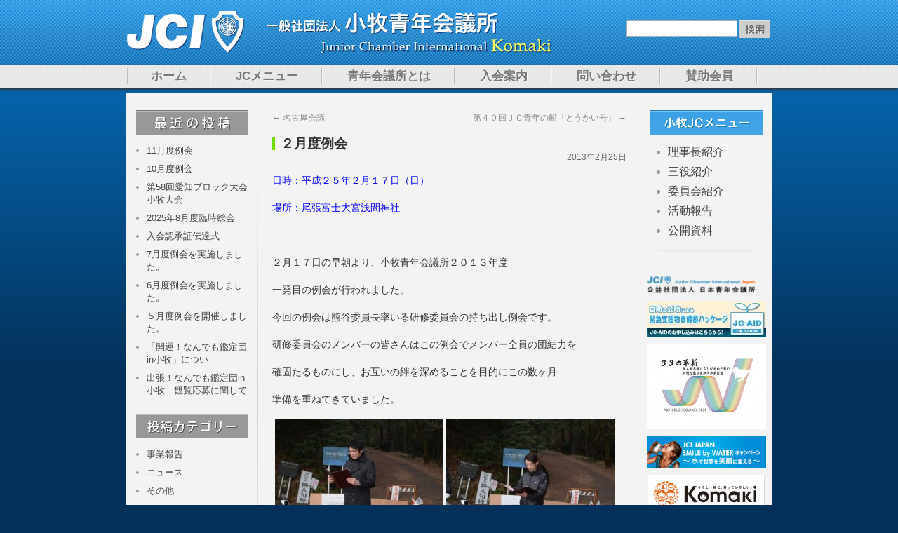

--- FILE ---
content_type: text/html; charset=UTF-8
request_url: https://www.komakijc.jp/2013/02/2%E6%9C%88%E5%BA%A6%E4%BE%8B%E4%BC%9A/
body_size: 13227
content:
<!DOCTYPE html>
<html lang="ja">
<head>
<meta charset="UTF-8">
<title>２月度例会 | 一般社団法人 小牧青年会議所</title>
<link rel="profile" href="http://gmpg.org/xfn/11">
<link rel="stylesheet" type="text/css" media="all" href="https://www.komakijc.jp/wp-content/themes/komakijc/style.css">
<link rel="pingback" href="https://www.komakijc.jp/xmlrpc.php">
<meta name='robots' content='max-image-preview:large' />
	<style>img:is([sizes="auto" i], [sizes^="auto," i]) { contain-intrinsic-size: 3000px 1500px }</style>
	<link rel="alternate" type="application/rss+xml" title="一般社団法人 小牧青年会議所 &raquo; フィード" href="https://www.komakijc.jp/feed/" />
<link rel="alternate" type="application/rss+xml" title="一般社団法人 小牧青年会議所 &raquo; コメントフィード" href="https://www.komakijc.jp/comments/feed/" />
<script type="text/javascript">
/* <![CDATA[ */
window._wpemojiSettings = {"baseUrl":"https:\/\/s.w.org\/images\/core\/emoji\/16.0.1\/72x72\/","ext":".png","svgUrl":"https:\/\/s.w.org\/images\/core\/emoji\/16.0.1\/svg\/","svgExt":".svg","source":{"concatemoji":"https:\/\/www.komakijc.jp\/wp-includes\/js\/wp-emoji-release.min.js?ver=6.8.3"}};
/*! This file is auto-generated */
!function(s,n){var o,i,e;function c(e){try{var t={supportTests:e,timestamp:(new Date).valueOf()};sessionStorage.setItem(o,JSON.stringify(t))}catch(e){}}function p(e,t,n){e.clearRect(0,0,e.canvas.width,e.canvas.height),e.fillText(t,0,0);var t=new Uint32Array(e.getImageData(0,0,e.canvas.width,e.canvas.height).data),a=(e.clearRect(0,0,e.canvas.width,e.canvas.height),e.fillText(n,0,0),new Uint32Array(e.getImageData(0,0,e.canvas.width,e.canvas.height).data));return t.every(function(e,t){return e===a[t]})}function u(e,t){e.clearRect(0,0,e.canvas.width,e.canvas.height),e.fillText(t,0,0);for(var n=e.getImageData(16,16,1,1),a=0;a<n.data.length;a++)if(0!==n.data[a])return!1;return!0}function f(e,t,n,a){switch(t){case"flag":return n(e,"\ud83c\udff3\ufe0f\u200d\u26a7\ufe0f","\ud83c\udff3\ufe0f\u200b\u26a7\ufe0f")?!1:!n(e,"\ud83c\udde8\ud83c\uddf6","\ud83c\udde8\u200b\ud83c\uddf6")&&!n(e,"\ud83c\udff4\udb40\udc67\udb40\udc62\udb40\udc65\udb40\udc6e\udb40\udc67\udb40\udc7f","\ud83c\udff4\u200b\udb40\udc67\u200b\udb40\udc62\u200b\udb40\udc65\u200b\udb40\udc6e\u200b\udb40\udc67\u200b\udb40\udc7f");case"emoji":return!a(e,"\ud83e\udedf")}return!1}function g(e,t,n,a){var r="undefined"!=typeof WorkerGlobalScope&&self instanceof WorkerGlobalScope?new OffscreenCanvas(300,150):s.createElement("canvas"),o=r.getContext("2d",{willReadFrequently:!0}),i=(o.textBaseline="top",o.font="600 32px Arial",{});return e.forEach(function(e){i[e]=t(o,e,n,a)}),i}function t(e){var t=s.createElement("script");t.src=e,t.defer=!0,s.head.appendChild(t)}"undefined"!=typeof Promise&&(o="wpEmojiSettingsSupports",i=["flag","emoji"],n.supports={everything:!0,everythingExceptFlag:!0},e=new Promise(function(e){s.addEventListener("DOMContentLoaded",e,{once:!0})}),new Promise(function(t){var n=function(){try{var e=JSON.parse(sessionStorage.getItem(o));if("object"==typeof e&&"number"==typeof e.timestamp&&(new Date).valueOf()<e.timestamp+604800&&"object"==typeof e.supportTests)return e.supportTests}catch(e){}return null}();if(!n){if("undefined"!=typeof Worker&&"undefined"!=typeof OffscreenCanvas&&"undefined"!=typeof URL&&URL.createObjectURL&&"undefined"!=typeof Blob)try{var e="postMessage("+g.toString()+"("+[JSON.stringify(i),f.toString(),p.toString(),u.toString()].join(",")+"));",a=new Blob([e],{type:"text/javascript"}),r=new Worker(URL.createObjectURL(a),{name:"wpTestEmojiSupports"});return void(r.onmessage=function(e){c(n=e.data),r.terminate(),t(n)})}catch(e){}c(n=g(i,f,p,u))}t(n)}).then(function(e){for(var t in e)n.supports[t]=e[t],n.supports.everything=n.supports.everything&&n.supports[t],"flag"!==t&&(n.supports.everythingExceptFlag=n.supports.everythingExceptFlag&&n.supports[t]);n.supports.everythingExceptFlag=n.supports.everythingExceptFlag&&!n.supports.flag,n.DOMReady=!1,n.readyCallback=function(){n.DOMReady=!0}}).then(function(){return e}).then(function(){var e;n.supports.everything||(n.readyCallback(),(e=n.source||{}).concatemoji?t(e.concatemoji):e.wpemoji&&e.twemoji&&(t(e.twemoji),t(e.wpemoji)))}))}((window,document),window._wpemojiSettings);
/* ]]> */
</script>
<style id='wp-emoji-styles-inline-css' type='text/css'>

	img.wp-smiley, img.emoji {
		display: inline !important;
		border: none !important;
		box-shadow: none !important;
		height: 1em !important;
		width: 1em !important;
		margin: 0 0.07em !important;
		vertical-align: -0.1em !important;
		background: none !important;
		padding: 0 !important;
	}
</style>
<link rel='stylesheet' id='wp-block-library-css' href='https://www.komakijc.jp/wp-includes/css/dist/block-library/style.min.css?ver=6.8.3' type='text/css' media='all' />
<style id='classic-theme-styles-inline-css' type='text/css'>
/*! This file is auto-generated */
.wp-block-button__link{color:#fff;background-color:#32373c;border-radius:9999px;box-shadow:none;text-decoration:none;padding:calc(.667em + 2px) calc(1.333em + 2px);font-size:1.125em}.wp-block-file__button{background:#32373c;color:#fff;text-decoration:none}
</style>
<style id='global-styles-inline-css' type='text/css'>
:root{--wp--preset--aspect-ratio--square: 1;--wp--preset--aspect-ratio--4-3: 4/3;--wp--preset--aspect-ratio--3-4: 3/4;--wp--preset--aspect-ratio--3-2: 3/2;--wp--preset--aspect-ratio--2-3: 2/3;--wp--preset--aspect-ratio--16-9: 16/9;--wp--preset--aspect-ratio--9-16: 9/16;--wp--preset--color--black: #000000;--wp--preset--color--cyan-bluish-gray: #abb8c3;--wp--preset--color--white: #ffffff;--wp--preset--color--pale-pink: #f78da7;--wp--preset--color--vivid-red: #cf2e2e;--wp--preset--color--luminous-vivid-orange: #ff6900;--wp--preset--color--luminous-vivid-amber: #fcb900;--wp--preset--color--light-green-cyan: #7bdcb5;--wp--preset--color--vivid-green-cyan: #00d084;--wp--preset--color--pale-cyan-blue: #8ed1fc;--wp--preset--color--vivid-cyan-blue: #0693e3;--wp--preset--color--vivid-purple: #9b51e0;--wp--preset--gradient--vivid-cyan-blue-to-vivid-purple: linear-gradient(135deg,rgba(6,147,227,1) 0%,rgb(155,81,224) 100%);--wp--preset--gradient--light-green-cyan-to-vivid-green-cyan: linear-gradient(135deg,rgb(122,220,180) 0%,rgb(0,208,130) 100%);--wp--preset--gradient--luminous-vivid-amber-to-luminous-vivid-orange: linear-gradient(135deg,rgba(252,185,0,1) 0%,rgba(255,105,0,1) 100%);--wp--preset--gradient--luminous-vivid-orange-to-vivid-red: linear-gradient(135deg,rgba(255,105,0,1) 0%,rgb(207,46,46) 100%);--wp--preset--gradient--very-light-gray-to-cyan-bluish-gray: linear-gradient(135deg,rgb(238,238,238) 0%,rgb(169,184,195) 100%);--wp--preset--gradient--cool-to-warm-spectrum: linear-gradient(135deg,rgb(74,234,220) 0%,rgb(151,120,209) 20%,rgb(207,42,186) 40%,rgb(238,44,130) 60%,rgb(251,105,98) 80%,rgb(254,248,76) 100%);--wp--preset--gradient--blush-light-purple: linear-gradient(135deg,rgb(255,206,236) 0%,rgb(152,150,240) 100%);--wp--preset--gradient--blush-bordeaux: linear-gradient(135deg,rgb(254,205,165) 0%,rgb(254,45,45) 50%,rgb(107,0,62) 100%);--wp--preset--gradient--luminous-dusk: linear-gradient(135deg,rgb(255,203,112) 0%,rgb(199,81,192) 50%,rgb(65,88,208) 100%);--wp--preset--gradient--pale-ocean: linear-gradient(135deg,rgb(255,245,203) 0%,rgb(182,227,212) 50%,rgb(51,167,181) 100%);--wp--preset--gradient--electric-grass: linear-gradient(135deg,rgb(202,248,128) 0%,rgb(113,206,126) 100%);--wp--preset--gradient--midnight: linear-gradient(135deg,rgb(2,3,129) 0%,rgb(40,116,252) 100%);--wp--preset--font-size--small: 13px;--wp--preset--font-size--medium: 20px;--wp--preset--font-size--large: 36px;--wp--preset--font-size--x-large: 42px;--wp--preset--spacing--20: 0.44rem;--wp--preset--spacing--30: 0.67rem;--wp--preset--spacing--40: 1rem;--wp--preset--spacing--50: 1.5rem;--wp--preset--spacing--60: 2.25rem;--wp--preset--spacing--70: 3.38rem;--wp--preset--spacing--80: 5.06rem;--wp--preset--shadow--natural: 6px 6px 9px rgba(0, 0, 0, 0.2);--wp--preset--shadow--deep: 12px 12px 50px rgba(0, 0, 0, 0.4);--wp--preset--shadow--sharp: 6px 6px 0px rgba(0, 0, 0, 0.2);--wp--preset--shadow--outlined: 6px 6px 0px -3px rgba(255, 255, 255, 1), 6px 6px rgba(0, 0, 0, 1);--wp--preset--shadow--crisp: 6px 6px 0px rgba(0, 0, 0, 1);}:where(.is-layout-flex){gap: 0.5em;}:where(.is-layout-grid){gap: 0.5em;}body .is-layout-flex{display: flex;}.is-layout-flex{flex-wrap: wrap;align-items: center;}.is-layout-flex > :is(*, div){margin: 0;}body .is-layout-grid{display: grid;}.is-layout-grid > :is(*, div){margin: 0;}:where(.wp-block-columns.is-layout-flex){gap: 2em;}:where(.wp-block-columns.is-layout-grid){gap: 2em;}:where(.wp-block-post-template.is-layout-flex){gap: 1.25em;}:where(.wp-block-post-template.is-layout-grid){gap: 1.25em;}.has-black-color{color: var(--wp--preset--color--black) !important;}.has-cyan-bluish-gray-color{color: var(--wp--preset--color--cyan-bluish-gray) !important;}.has-white-color{color: var(--wp--preset--color--white) !important;}.has-pale-pink-color{color: var(--wp--preset--color--pale-pink) !important;}.has-vivid-red-color{color: var(--wp--preset--color--vivid-red) !important;}.has-luminous-vivid-orange-color{color: var(--wp--preset--color--luminous-vivid-orange) !important;}.has-luminous-vivid-amber-color{color: var(--wp--preset--color--luminous-vivid-amber) !important;}.has-light-green-cyan-color{color: var(--wp--preset--color--light-green-cyan) !important;}.has-vivid-green-cyan-color{color: var(--wp--preset--color--vivid-green-cyan) !important;}.has-pale-cyan-blue-color{color: var(--wp--preset--color--pale-cyan-blue) !important;}.has-vivid-cyan-blue-color{color: var(--wp--preset--color--vivid-cyan-blue) !important;}.has-vivid-purple-color{color: var(--wp--preset--color--vivid-purple) !important;}.has-black-background-color{background-color: var(--wp--preset--color--black) !important;}.has-cyan-bluish-gray-background-color{background-color: var(--wp--preset--color--cyan-bluish-gray) !important;}.has-white-background-color{background-color: var(--wp--preset--color--white) !important;}.has-pale-pink-background-color{background-color: var(--wp--preset--color--pale-pink) !important;}.has-vivid-red-background-color{background-color: var(--wp--preset--color--vivid-red) !important;}.has-luminous-vivid-orange-background-color{background-color: var(--wp--preset--color--luminous-vivid-orange) !important;}.has-luminous-vivid-amber-background-color{background-color: var(--wp--preset--color--luminous-vivid-amber) !important;}.has-light-green-cyan-background-color{background-color: var(--wp--preset--color--light-green-cyan) !important;}.has-vivid-green-cyan-background-color{background-color: var(--wp--preset--color--vivid-green-cyan) !important;}.has-pale-cyan-blue-background-color{background-color: var(--wp--preset--color--pale-cyan-blue) !important;}.has-vivid-cyan-blue-background-color{background-color: var(--wp--preset--color--vivid-cyan-blue) !important;}.has-vivid-purple-background-color{background-color: var(--wp--preset--color--vivid-purple) !important;}.has-black-border-color{border-color: var(--wp--preset--color--black) !important;}.has-cyan-bluish-gray-border-color{border-color: var(--wp--preset--color--cyan-bluish-gray) !important;}.has-white-border-color{border-color: var(--wp--preset--color--white) !important;}.has-pale-pink-border-color{border-color: var(--wp--preset--color--pale-pink) !important;}.has-vivid-red-border-color{border-color: var(--wp--preset--color--vivid-red) !important;}.has-luminous-vivid-orange-border-color{border-color: var(--wp--preset--color--luminous-vivid-orange) !important;}.has-luminous-vivid-amber-border-color{border-color: var(--wp--preset--color--luminous-vivid-amber) !important;}.has-light-green-cyan-border-color{border-color: var(--wp--preset--color--light-green-cyan) !important;}.has-vivid-green-cyan-border-color{border-color: var(--wp--preset--color--vivid-green-cyan) !important;}.has-pale-cyan-blue-border-color{border-color: var(--wp--preset--color--pale-cyan-blue) !important;}.has-vivid-cyan-blue-border-color{border-color: var(--wp--preset--color--vivid-cyan-blue) !important;}.has-vivid-purple-border-color{border-color: var(--wp--preset--color--vivid-purple) !important;}.has-vivid-cyan-blue-to-vivid-purple-gradient-background{background: var(--wp--preset--gradient--vivid-cyan-blue-to-vivid-purple) !important;}.has-light-green-cyan-to-vivid-green-cyan-gradient-background{background: var(--wp--preset--gradient--light-green-cyan-to-vivid-green-cyan) !important;}.has-luminous-vivid-amber-to-luminous-vivid-orange-gradient-background{background: var(--wp--preset--gradient--luminous-vivid-amber-to-luminous-vivid-orange) !important;}.has-luminous-vivid-orange-to-vivid-red-gradient-background{background: var(--wp--preset--gradient--luminous-vivid-orange-to-vivid-red) !important;}.has-very-light-gray-to-cyan-bluish-gray-gradient-background{background: var(--wp--preset--gradient--very-light-gray-to-cyan-bluish-gray) !important;}.has-cool-to-warm-spectrum-gradient-background{background: var(--wp--preset--gradient--cool-to-warm-spectrum) !important;}.has-blush-light-purple-gradient-background{background: var(--wp--preset--gradient--blush-light-purple) !important;}.has-blush-bordeaux-gradient-background{background: var(--wp--preset--gradient--blush-bordeaux) !important;}.has-luminous-dusk-gradient-background{background: var(--wp--preset--gradient--luminous-dusk) !important;}.has-pale-ocean-gradient-background{background: var(--wp--preset--gradient--pale-ocean) !important;}.has-electric-grass-gradient-background{background: var(--wp--preset--gradient--electric-grass) !important;}.has-midnight-gradient-background{background: var(--wp--preset--gradient--midnight) !important;}.has-small-font-size{font-size: var(--wp--preset--font-size--small) !important;}.has-medium-font-size{font-size: var(--wp--preset--font-size--medium) !important;}.has-large-font-size{font-size: var(--wp--preset--font-size--large) !important;}.has-x-large-font-size{font-size: var(--wp--preset--font-size--x-large) !important;}
:where(.wp-block-post-template.is-layout-flex){gap: 1.25em;}:where(.wp-block-post-template.is-layout-grid){gap: 1.25em;}
:where(.wp-block-columns.is-layout-flex){gap: 2em;}:where(.wp-block-columns.is-layout-grid){gap: 2em;}
:root :where(.wp-block-pullquote){font-size: 1.5em;line-height: 1.6;}
</style>
<link rel='stylesheet' id='contact-form-7-css' href='https://www.komakijc.jp/wp-content/plugins/contact-form-7/includes/css/styles.css?ver=5.5.3' type='text/css' media='all' />
<link rel='stylesheet' id='lbwps-styles-photoswipe5-main-css' href='https://www.komakijc.jp/wp-content/plugins/lightbox-photoswipe/assets/ps5/styles/main.css?ver=5.0.44' type='text/css' media='all' />
<link rel='stylesheet' id='dashicons-css' href='https://www.komakijc.jp/wp-includes/css/dashicons.min.css?ver=6.8.3' type='text/css' media='all' />
<link rel='stylesheet' id='my-calendar-reset-css' href='https://www.komakijc.jp/wp-content/plugins/my-calendar/css/reset.css?ver=3.3.4' type='text/css' media='all' />
<link rel='stylesheet' id='my-calendar-style-css' href='https://www.komakijc.jp/wp-content/plugins/my-calendar/styles/refresh.css?ver=3.3.4' type='text/css' media='all' />
<link rel='stylesheet' id='theme-my-login-css' href='https://www.komakijc.jp/wp-content/plugins/theme-my-login/assets/styles/theme-my-login.min.css?ver=7.1.4' type='text/css' media='all' />
<link rel='stylesheet' id='nextgen_widgets_style-css' href='https://www.komakijc.jp/wp-content/plugins/nextgen-gallery/products/photocrati_nextgen/modules/widget/static/widgets.css?ver=3.18' type='text/css' media='all' />
<link rel='stylesheet' id='nextgen_basic_thumbnails_style-css' href='https://www.komakijc.jp/wp-content/plugins/nextgen-gallery/products/photocrati_nextgen/modules/nextgen_basic_gallery/static/thumbnails/nextgen_basic_thumbnails.css?ver=3.18' type='text/css' media='all' />
<link rel='stylesheet' id='nextgen_basic_slideshow_style-css' href='https://www.komakijc.jp/wp-content/plugins/nextgen-gallery/products/photocrati_nextgen/modules/nextgen_basic_gallery/static/slideshow/ngg_basic_slideshow.css?ver=3.18' type='text/css' media='all' />
<script type="text/javascript" src="https://www.komakijc.jp/wp-includes/js/jquery/jquery.min.js?ver=3.7.1" id="jquery-core-js"></script>
<script type="text/javascript" src="https://www.komakijc.jp/wp-includes/js/jquery/jquery-migrate.min.js?ver=3.4.1" id="jquery-migrate-js"></script>
<script type="text/javascript" src="https://www.komakijc.jp/wp-content/themes/komakijc/js/jquery.cycle2.min.js?ver=6.8.3" id="cycle2-js"></script>
<link rel="https://api.w.org/" href="https://www.komakijc.jp/wp-json/" /><link rel="alternate" title="JSON" type="application/json" href="https://www.komakijc.jp/wp-json/wp/v2/posts/1867" /><link rel="canonical" href="https://www.komakijc.jp/2013/02/2%e6%9c%88%e5%ba%a6%e4%be%8b%e4%bc%9a/" />
<link rel='shortlink' href='https://www.komakijc.jp/?p=1867' />
<link rel="alternate" title="oEmbed (JSON)" type="application/json+oembed" href="https://www.komakijc.jp/wp-json/oembed/1.0/embed?url=https%3A%2F%2Fwww.komakijc.jp%2F2013%2F02%2F2%25e6%259c%2588%25e5%25ba%25a6%25e4%25be%258b%25e4%25bc%259a%2F" />
<link rel="alternate" title="oEmbed (XML)" type="text/xml+oembed" href="https://www.komakijc.jp/wp-json/oembed/1.0/embed?url=https%3A%2F%2Fwww.komakijc.jp%2F2013%2F02%2F2%25e6%259c%2588%25e5%25ba%25a6%25e4%25be%258b%25e4%25bc%259a%2F&#038;format=xml" />

<style type="text/css">
<!--
/* Styles by My Calendar - Joseph C Dolson https://www.joedolson.com/ */

.mc-main {--primary-dark: #313233; --primary-light: #fff; --secondary-light: #fff; --secondary-dark: #000; --highlight-dark: #666; --highlight-light: #efefef; --category-mc_general: #ffffff; }
-->
</style>		<style type="text/css" id="wp-custom-css">
			.wp-block-image img {
    max-width: 100%;
    height: auto;
}		</style>
			
	<!-- Google tag (gtag.js) -->
<script async src="https://www.googletagmanager.com/gtag/js?id=G-03FQ23GZ5G"></script>
<script>
  window.dataLayer = window.dataLayer || [];
  function gtag(){dataLayer.push(arguments);}
  gtag('js', new Date());

  gtag('config', 'G-03FQ23GZ5G');
</script>
	
</head>

<body class="wp-singular post-template-default single single-post postid-1867 single-format-standard wp-theme-komakijc">
	<div id="header">
		<div id="masthead">
			<div id="branding" role="banner">

				<div id="site-logo">
										<a href="https://www.komakijc.jp/" title="一般社団法人 小牧青年会議所" rel="home">
						<div id="site-title">一般社団法人 小牧青年会議所</div>
					</a>
				</div>

				<p id="site-eng-name">Junior Chamber International Komaki</p>

				<ul id="search-form">
					<li><form role="search" method="get" id="searchform" class="searchform" action="https://www.komakijc.jp/">
				<div>
					<label class="screen-reader-text" for="s">検索:</label>
					<input type="text" value="" name="s" id="s" />
					<input type="submit" id="searchsubmit" value="検索" />
				</div>
			</form></li>
				</ul>

			</div><!-- #branding -->

			<div id="accessWrap" role="navigation">
			<div id="access">
			  				<div class="skip-link screen-reader-text"><a href="#content" title="コンテンツへスキップ">コンテンツへスキップ</a></div>
								<div class="menu"><ul>
<li ><a href="https://www.komakijc.jp/">ホーム</a></li><li class="page_item page-item-30 page_item_has_children"><a href="https://www.komakijc.jp/jcmenu/">JCメニュー</a>
<ul class='children'>
	<li class="page_item page-item-45"><a href="https://www.komakijc.jp/jcmenu/president/">理事長紹介</a></li>
	<li class="page_item page-item-7288"><a href="https://www.komakijc.jp/jcmenu/%e4%b8%89%e5%bd%b9%e7%b4%b9%e4%bb%8b/">三役紹介</a></li>
	<li class="page_item page-item-47 page_item_has_children"><a href="https://www.komakijc.jp/jcmenu/committee/">委員会紹介</a>
	<ul class='children'>
		<li class="page_item page-item-5756"><a href="https://www.komakijc.jp/jcmenu/committee/%e4%ba%8b%e5%8b%99%e5%b1%80/">事務局</a></li>
		<li class="page_item page-item-5758"><a href="https://www.komakijc.jp/jcmenu/committee/%e6%b8%89%e5%a4%96%e5%a7%94%e5%93%a1%e4%bc%9a/">圧倒的挑戦創造委員会</a></li>
		<li class="page_item page-item-5766"><a href="https://www.komakijc.jp/jcmenu/committee/%e3%81%be%e3%81%a1%e3%81%a5%e3%81%8f%e3%82%8a%e5%a7%94%e5%93%a1%e4%bc%9a/">シティクリエイション委員会</a></li>
		<li class="page_item page-item-5762"><a href="https://www.komakijc.jp/jcmenu/committee/%e9%9d%92%e5%b0%91%e5%b9%b4%e8%82%b2%e6%88%90%e5%a7%94%e5%93%a1%e4%bc%9a/">未来の絆創造委員会</a></li>
	</ul>
</li>
	<li class="page_item page-item-52"><a href="https://www.komakijc.jp/jcmenu/action-report/">活動報告</a></li>
	<li class="page_item page-item-54"><a href="https://www.komakijc.jp/jcmenu/data/">公開資料</a></li>
</ul>
</li>
<li class="page_item page-item-32"><a href="https://www.komakijc.jp/about/">青年会議所とは</a></li>
<li class="page_item page-item-34"><a href="https://www.komakijc.jp/admission/">入会案内</a></li>
<li class="page_item page-item-36"><a href="https://www.komakijc.jp/contact/">問い合わせ</a></li>
<li class="page_item page-item-12826"><a href="https://www.komakijc.jp/%e8%b3%9b%e5%8a%a9%e4%bc%9a%e5%93%a1/">賛助会員</a></li>
</ul></div>
			</div><!-- #access -->
			</div><!-- #accessWrap -->
		</div><!-- #masthead -->
	</div><!-- #header -->

<div id="wrapper" class="hfeed">

	<div id="main">

	
<div id="left-wrapper-single">
	<div id="left-wrapper-2nd-single">

		<img src="https://www.komakijc.jp/wp-content/themes/komakijc/images/report-left-recent.png" alt="最近の投稿" width="160" height="35">
		<ul class="left-single">	<li><a href='https://www.komakijc.jp/2025/11/11%e6%9c%88%e5%ba%a6%e4%be%8b%e4%bc%9a/'>11月度例会</a></li>
	<li><a href='https://www.komakijc.jp/2025/11/10%e6%9c%88%e5%ba%a6%e4%be%8b%e4%bc%9a/'>10月度例会</a></li>
	<li><a href='https://www.komakijc.jp/2025/11/%e7%ac%ac58%e5%9b%9e%e6%84%9b%e7%9f%a5%e3%83%96%e3%83%ad%e3%83%83%e3%82%af%e5%a4%a7%e4%bc%9a%e5%b0%8f%e7%89%a7%e5%a4%a7%e4%bc%9a/'>第58回愛知ブロック大会小牧大会</a></li>
	<li><a href='https://www.komakijc.jp/2025/11/2025%e5%b9%b48%e6%9c%88%e5%ba%a6%e8%87%a8%e6%99%82%e7%b7%8f%e4%bc%9a/'>2025年8月度臨時総会</a></li>
	<li><a href='https://www.komakijc.jp/2025/11/%e5%85%a5%e4%bc%9a%e8%aa%8d%e6%89%bf%e8%a8%bc%e4%bc%9d%e9%81%94%e5%bc%8f-2/'>入会認承証伝達式</a></li>
	<li><a href='https://www.komakijc.jp/2025/08/7%e6%9c%88%e5%ba%a6%e4%be%8b%e4%bc%9a%e3%82%92%e5%ae%9f%e6%96%bd%e3%81%97%e3%81%be%e3%81%97%e3%81%9f%e3%80%82/'>7月度例会を実施しました。</a></li>
	<li><a href='https://www.komakijc.jp/2025/08/6%e6%9c%88%e5%ba%a6%e4%be%8b%e4%bc%9a%e3%82%92%e5%ae%9f%e6%96%bd%e3%81%97%e3%81%be%e3%81%97%e3%81%9f%e3%80%82-2/'>6月度例会を実施しました。</a></li>
	<li><a href='https://www.komakijc.jp/2025/08/%ef%bc%95%e6%9c%88%e5%ba%a6%e4%be%8b%e4%bc%9a%e3%82%92%e9%96%8b%e5%82%ac%e3%81%97%e3%81%be%e3%81%97%e3%81%9f%e3%80%82/'>５月度例会を開催しました。</a></li>
	<li><a href='https://www.komakijc.jp/2025/06/%e3%80%8c%e9%96%8b%e9%81%8b%ef%bc%81%e3%81%aa%e3%82%93%e3%81%a7%e3%82%82%e9%91%91%e5%ae%9a%e5%9b%a3in%e5%b0%8f%e7%89%a7%e3%80%8d%e3%81%ab%e3%81%a4%e3%81%84/'>「開運！なんでも鑑定団in小牧」につい</a></li>
	<li><a href='https://www.komakijc.jp/2025/05/%e5%87%ba%e5%bc%b5%ef%bc%81%e3%81%aa%e3%82%93%e3%81%a7%e3%82%82%e9%91%91%e5%ae%9a%e5%9b%a3in%e5%b0%8f%e7%89%a7%e3%80%80%e8%a6%b3%e8%a6%a7%e5%bf%9c%e5%8b%9f%e3%81%ab%e9%96%a2%e3%81%97%e3%81%a6/'>出張！なんでも鑑定団in小牧　観覧応募に関して</a></li>
</ul>

		<img src="https://www.komakijc.jp/wp-content/themes/komakijc/images/report-left-cat.png" alt="投稿カテゴリー" width="160" height="35">
		<ul class="left-single">	<li class="cat-item cat-item-4"><a href="https://www.komakijc.jp/category/houkoku/">事業報告</a>
</li>
	<li class="cat-item cat-item-3"><a href="https://www.komakijc.jp/category/news/">ニュース</a>
</li>
	<li class="cat-item cat-item-1"><a href="https://www.komakijc.jp/category/other/">その他</a>
</li>
</ul>

		<img src="https://www.komakijc.jp/wp-content/themes/komakijc/images/report-left-archive.png" alt="月別アーカイブ" width="160" height="35">
		<ul class="left-single">	<li><a href='https://www.komakijc.jp/2025/11/'>2025年11月</a></li>
	<li><a href='https://www.komakijc.jp/2025/08/'>2025年8月</a></li>
	<li><a href='https://www.komakijc.jp/2025/06/'>2025年6月</a></li>
	<li><a href='https://www.komakijc.jp/2025/05/'>2025年5月</a></li>
	<li><a href='https://www.komakijc.jp/2025/04/'>2025年4月</a></li>
	<li><a href='https://www.komakijc.jp/2025/03/'>2025年3月</a></li>
	<li><a href='https://www.komakijc.jp/2025/02/'>2025年2月</a></li>
	<li><a href='https://www.komakijc.jp/2025/01/'>2025年1月</a></li>
	<li><a href='https://www.komakijc.jp/2024/08/'>2024年8月</a></li>
	<li><a href='https://www.komakijc.jp/2024/06/'>2024年6月</a></li>
	<li><a href='https://www.komakijc.jp/2024/04/'>2024年4月</a></li>
	<li><a href='https://www.komakijc.jp/2024/03/'>2024年3月</a></li>
	<li><a href='https://www.komakijc.jp/2024/02/'>2024年2月</a></li>
	<li><a href='https://www.komakijc.jp/2024/01/'>2024年1月</a></li>
	<li><a href='https://www.komakijc.jp/2023/12/'>2023年12月</a></li>
	<li><a href='https://www.komakijc.jp/2023/11/'>2023年11月</a></li>
	<li><a href='https://www.komakijc.jp/2023/10/'>2023年10月</a></li>
	<li><a href='https://www.komakijc.jp/2023/09/'>2023年9月</a></li>
	<li><a href='https://www.komakijc.jp/2023/06/'>2023年6月</a></li>
	<li><a href='https://www.komakijc.jp/2023/05/'>2023年5月</a></li>
	<li><a href='https://www.komakijc.jp/2023/04/'>2023年4月</a></li>
	<li><a href='https://www.komakijc.jp/2023/03/'>2023年3月</a></li>
	<li><a href='https://www.komakijc.jp/2023/02/'>2023年2月</a></li>
	<li><a href='https://www.komakijc.jp/2023/01/'>2023年1月</a></li>
	<li><a href='https://www.komakijc.jp/2022/12/'>2022年12月</a></li>
	<li><a href='https://www.komakijc.jp/2022/11/'>2022年11月</a></li>
	<li><a href='https://www.komakijc.jp/2022/10/'>2022年10月</a></li>
	<li><a href='https://www.komakijc.jp/2022/09/'>2022年9月</a></li>
	<li><a href='https://www.komakijc.jp/2022/08/'>2022年8月</a></li>
	<li><a href='https://www.komakijc.jp/2022/07/'>2022年7月</a></li>
	<li><a href='https://www.komakijc.jp/2022/06/'>2022年6月</a></li>
	<li><a href='https://www.komakijc.jp/2022/05/'>2022年5月</a></li>
	<li><a href='https://www.komakijc.jp/2022/04/'>2022年4月</a></li>
	<li><a href='https://www.komakijc.jp/2022/03/'>2022年3月</a></li>
	<li><a href='https://www.komakijc.jp/2022/02/'>2022年2月</a></li>
	<li><a href='https://www.komakijc.jp/2022/01/'>2022年1月</a></li>
	<li><a href='https://www.komakijc.jp/2021/12/'>2021年12月</a></li>
	<li><a href='https://www.komakijc.jp/2021/11/'>2021年11月</a></li>
	<li><a href='https://www.komakijc.jp/2021/10/'>2021年10月</a></li>
	<li><a href='https://www.komakijc.jp/2021/09/'>2021年9月</a></li>
	<li><a href='https://www.komakijc.jp/2021/08/'>2021年8月</a></li>
	<li><a href='https://www.komakijc.jp/2021/04/'>2021年4月</a></li>
	<li><a href='https://www.komakijc.jp/2021/03/'>2021年3月</a></li>
	<li><a href='https://www.komakijc.jp/2021/02/'>2021年2月</a></li>
	<li><a href='https://www.komakijc.jp/2021/01/'>2021年1月</a></li>
	<li><a href='https://www.komakijc.jp/2020/12/'>2020年12月</a></li>
	<li><a href='https://www.komakijc.jp/2020/11/'>2020年11月</a></li>
	<li><a href='https://www.komakijc.jp/2020/10/'>2020年10月</a></li>
	<li><a href='https://www.komakijc.jp/2020/09/'>2020年9月</a></li>
	<li><a href='https://www.komakijc.jp/2020/08/'>2020年8月</a></li>
	<li><a href='https://www.komakijc.jp/2020/07/'>2020年7月</a></li>
	<li><a href='https://www.komakijc.jp/2020/06/'>2020年6月</a></li>
	<li><a href='https://www.komakijc.jp/2020/05/'>2020年5月</a></li>
	<li><a href='https://www.komakijc.jp/2020/04/'>2020年4月</a></li>
	<li><a href='https://www.komakijc.jp/2020/03/'>2020年3月</a></li>
	<li><a href='https://www.komakijc.jp/2020/02/'>2020年2月</a></li>
	<li><a href='https://www.komakijc.jp/2020/01/'>2020年1月</a></li>
	<li><a href='https://www.komakijc.jp/2019/12/'>2019年12月</a></li>
	<li><a href='https://www.komakijc.jp/2019/11/'>2019年11月</a></li>
	<li><a href='https://www.komakijc.jp/2019/10/'>2019年10月</a></li>
	<li><a href='https://www.komakijc.jp/2019/09/'>2019年9月</a></li>
	<li><a href='https://www.komakijc.jp/2019/08/'>2019年8月</a></li>
	<li><a href='https://www.komakijc.jp/2019/07/'>2019年7月</a></li>
	<li><a href='https://www.komakijc.jp/2019/06/'>2019年6月</a></li>
	<li><a href='https://www.komakijc.jp/2019/05/'>2019年5月</a></li>
	<li><a href='https://www.komakijc.jp/2019/04/'>2019年4月</a></li>
	<li><a href='https://www.komakijc.jp/2019/03/'>2019年3月</a></li>
	<li><a href='https://www.komakijc.jp/2019/02/'>2019年2月</a></li>
	<li><a href='https://www.komakijc.jp/2019/01/'>2019年1月</a></li>
	<li><a href='https://www.komakijc.jp/2018/12/'>2018年12月</a></li>
	<li><a href='https://www.komakijc.jp/2018/11/'>2018年11月</a></li>
	<li><a href='https://www.komakijc.jp/2018/10/'>2018年10月</a></li>
	<li><a href='https://www.komakijc.jp/2018/09/'>2018年9月</a></li>
	<li><a href='https://www.komakijc.jp/2018/08/'>2018年8月</a></li>
	<li><a href='https://www.komakijc.jp/2018/07/'>2018年7月</a></li>
	<li><a href='https://www.komakijc.jp/2018/06/'>2018年6月</a></li>
	<li><a href='https://www.komakijc.jp/2018/05/'>2018年5月</a></li>
	<li><a href='https://www.komakijc.jp/2018/04/'>2018年4月</a></li>
	<li><a href='https://www.komakijc.jp/2018/03/'>2018年3月</a></li>
	<li><a href='https://www.komakijc.jp/2018/02/'>2018年2月</a></li>
	<li><a href='https://www.komakijc.jp/2018/01/'>2018年1月</a></li>
	<li><a href='https://www.komakijc.jp/2017/12/'>2017年12月</a></li>
	<li><a href='https://www.komakijc.jp/2017/11/'>2017年11月</a></li>
	<li><a href='https://www.komakijc.jp/2017/10/'>2017年10月</a></li>
	<li><a href='https://www.komakijc.jp/2017/09/'>2017年9月</a></li>
	<li><a href='https://www.komakijc.jp/2017/08/'>2017年8月</a></li>
	<li><a href='https://www.komakijc.jp/2017/07/'>2017年7月</a></li>
	<li><a href='https://www.komakijc.jp/2017/06/'>2017年6月</a></li>
	<li><a href='https://www.komakijc.jp/2017/05/'>2017年5月</a></li>
	<li><a href='https://www.komakijc.jp/2017/04/'>2017年4月</a></li>
	<li><a href='https://www.komakijc.jp/2017/03/'>2017年3月</a></li>
	<li><a href='https://www.komakijc.jp/2017/02/'>2017年2月</a></li>
	<li><a href='https://www.komakijc.jp/2017/01/'>2017年1月</a></li>
	<li><a href='https://www.komakijc.jp/2016/12/'>2016年12月</a></li>
	<li><a href='https://www.komakijc.jp/2016/11/'>2016年11月</a></li>
	<li><a href='https://www.komakijc.jp/2016/10/'>2016年10月</a></li>
	<li><a href='https://www.komakijc.jp/2016/09/'>2016年9月</a></li>
	<li><a href='https://www.komakijc.jp/2016/08/'>2016年8月</a></li>
	<li><a href='https://www.komakijc.jp/2016/07/'>2016年7月</a></li>
	<li><a href='https://www.komakijc.jp/2016/06/'>2016年6月</a></li>
	<li><a href='https://www.komakijc.jp/2016/05/'>2016年5月</a></li>
	<li><a href='https://www.komakijc.jp/2016/04/'>2016年4月</a></li>
	<li><a href='https://www.komakijc.jp/2016/03/'>2016年3月</a></li>
	<li><a href='https://www.komakijc.jp/2016/02/'>2016年2月</a></li>
	<li><a href='https://www.komakijc.jp/2016/01/'>2016年1月</a></li>
	<li><a href='https://www.komakijc.jp/2015/12/'>2015年12月</a></li>
	<li><a href='https://www.komakijc.jp/2015/11/'>2015年11月</a></li>
	<li><a href='https://www.komakijc.jp/2015/10/'>2015年10月</a></li>
	<li><a href='https://www.komakijc.jp/2015/09/'>2015年9月</a></li>
	<li><a href='https://www.komakijc.jp/2015/08/'>2015年8月</a></li>
	<li><a href='https://www.komakijc.jp/2015/07/'>2015年7月</a></li>
	<li><a href='https://www.komakijc.jp/2015/06/'>2015年6月</a></li>
	<li><a href='https://www.komakijc.jp/2015/04/'>2015年4月</a></li>
	<li><a href='https://www.komakijc.jp/2015/02/'>2015年2月</a></li>
	<li><a href='https://www.komakijc.jp/2015/01/'>2015年1月</a></li>
	<li><a href='https://www.komakijc.jp/2014/12/'>2014年12月</a></li>
	<li><a href='https://www.komakijc.jp/2014/11/'>2014年11月</a></li>
	<li><a href='https://www.komakijc.jp/2014/10/'>2014年10月</a></li>
	<li><a href='https://www.komakijc.jp/2014/09/'>2014年9月</a></li>
	<li><a href='https://www.komakijc.jp/2014/08/'>2014年8月</a></li>
	<li><a href='https://www.komakijc.jp/2014/07/'>2014年7月</a></li>
	<li><a href='https://www.komakijc.jp/2014/05/'>2014年5月</a></li>
	<li><a href='https://www.komakijc.jp/2014/04/'>2014年4月</a></li>
	<li><a href='https://www.komakijc.jp/2014/03/'>2014年3月</a></li>
	<li><a href='https://www.komakijc.jp/2014/02/'>2014年2月</a></li>
	<li><a href='https://www.komakijc.jp/2014/01/'>2014年1月</a></li>
	<li><a href='https://www.komakijc.jp/2013/11/'>2013年11月</a></li>
	<li><a href='https://www.komakijc.jp/2013/10/'>2013年10月</a></li>
	<li><a href='https://www.komakijc.jp/2013/08/'>2013年8月</a></li>
	<li><a href='https://www.komakijc.jp/2013/07/'>2013年7月</a></li>
	<li><a href='https://www.komakijc.jp/2013/06/'>2013年6月</a></li>
	<li><a href='https://www.komakijc.jp/2013/05/'>2013年5月</a></li>
	<li><a href='https://www.komakijc.jp/2013/04/'>2013年4月</a></li>
	<li><a href='https://www.komakijc.jp/2013/03/'>2013年3月</a></li>
	<li><a href='https://www.komakijc.jp/2013/02/'>2013年2月</a></li>
	<li><a href='https://www.komakijc.jp/2013/01/'>2013年1月</a></li>
</ul>

	</div>
</div>

		<div id="container">
			<div id="content" role="main">

			

				<div id="nav-above" class="navigation">
					<div class="nav-previous"><a href="https://www.komakijc.jp/2013/02/%e5%90%8d%e5%8f%a4%e5%b1%8b%e4%bc%9a%e8%ad%b0-3/" rel="prev"><span class="meta-nav">&larr;</span> 名古屋会議</a></div>
					<div class="nav-next"><a href="https://www.komakijc.jp/2013/03/%e7%ac%ac%ef%bc%94%ef%bc%90%e5%9b%9e%ef%bd%8a%ef%bd%83%e9%9d%92%e5%b9%b4%e3%81%ae%e8%88%b9%e3%80%8c%e3%81%a8%e3%81%86%e3%81%8b%e3%81%84%e5%8f%b7%e3%80%8d/" rel="next">第４０回ＪＣ青年の船「とうかい号」 <span class="meta-nav">&rarr;</span></a></div>
				</div><!-- #nav-above -->

				<div id="post-1867" class="post-1867 post type-post status-publish format-standard has-post-thumbnail hentry category-news category-houkoku category-houkoku-top">
					<h1 class="entry-title">２月度例会</h1>

					<div class="entry-meta">
						2013年2月25日					</div><!-- .entry-meta -->

					<div class="entry-content">
						<p><span style="color: #0000ff;">日時：平成２５年２月１７日（日）</span></p>
<p><span style="color: #0000ff;">場所：尾張富士大宮浅間神社</span></p>
<p>&nbsp;</p>
<p>２月１７日の早朝より、小牧青年会議所２０１３年度</p>
<p>一発目の例会が行われました。</p>
<p>今回の例会は熊谷委員長率いる研修委員会の持ち出し例会です。</p>
<p>研修委員会のメンバーの皆さんはこの例会でメンバー全員の団結力を</p>
<p>確固たるものにし、お互いの絆を深めることを目的にこの数ヶ月</p>
<p>準備を重ねてきていました。</p>
<p> <a href="https://www.komakijc.jp/wp-content/uploads/2013/02/DSC_00026.jpg" data-lbwps-width="448" data-lbwps-height="297" data-lbwps-srcsmall="https://www.komakijc.jp/wp-content/uploads/2013/02/DSC_00026.jpg"><img decoding="async" class="alignnone size-thumbnail wp-image-1889" title="DSC_0002" src="https://www.komakijc.jp/wp-content/uploads/2013/02/DSC_00026-240x162.jpg" alt="" width="240" height="162" /></a> <a href="https://www.komakijc.jp/wp-content/uploads/2013/02/DSC_00056.jpg" data-lbwps-width="448" data-lbwps-height="297" data-lbwps-srcsmall="https://www.komakijc.jp/wp-content/uploads/2013/02/DSC_00056.jpg"><img decoding="async" class="alignnone size-thumbnail wp-image-1898" title="DSC_0005" src="https://www.komakijc.jp/wp-content/uploads/2013/02/DSC_00056-240x162.jpg" alt="" width="240" height="162" /></a></p>
<p> <a href="https://www.komakijc.jp/wp-content/uploads/2013/02/DSC_0006.jpg" data-lbwps-width="448" data-lbwps-height="297" data-lbwps-srcsmall="https://www.komakijc.jp/wp-content/uploads/2013/02/DSC_0006.jpg"><img decoding="async" class="alignnone size-thumbnail wp-image-1892" title="DSC_0006" src="https://www.komakijc.jp/wp-content/uploads/2013/02/DSC_0006-240x162.jpg" alt="" width="240" height="162" /></a> <a href="https://www.komakijc.jp/wp-content/uploads/2013/02/DSC_00041.jpg" data-lbwps-width="448" data-lbwps-height="297" data-lbwps-srcsmall="https://www.komakijc.jp/wp-content/uploads/2013/02/DSC_00041.jpg"><img loading="lazy" decoding="async" class="alignnone size-thumbnail wp-image-1900" title="DSC_0004" src="https://www.komakijc.jp/wp-content/uploads/2013/02/DSC_00041-240x162.jpg" alt="" width="240" height="162" /></a></p>
<p>セレモニーでは寒さと緊張に口が上手く回らない場面も・・・。</p>
<p>それでも真摯に取り組む姿勢には感銘を受けました。</p>
<p> <a href="https://www.komakijc.jp/wp-content/uploads/2013/02/DSC_0007.jpg" data-lbwps-width="448" data-lbwps-height="297" data-lbwps-srcsmall="https://www.komakijc.jp/wp-content/uploads/2013/02/DSC_0007.jpg"><img loading="lazy" decoding="async" class="aligncenter size-thumbnail wp-image-1902" title="DSC_0007" src="https://www.komakijc.jp/wp-content/uploads/2013/02/DSC_0007-240x162.jpg" alt="" width="240" height="162" /></a></p>
<p style="text-align: center;">理事長の挨拶。普段接する機会が少ないメンバーの皆さんには</p>
<p style="text-align: center;">中野理事長の意外な一面を知っていただく良い機会でしたよね。</p>
<p style="text-align: center;">そう、誠実さと真面目さに加えてお茶目な一面をお持ちなんです。</p>
<p style="text-align: center;"> </p>
<p><a href="https://www.komakijc.jp/wp-content/uploads/2013/02/DSC_0008.jpg" data-lbwps-width="448" data-lbwps-height="297" data-lbwps-srcsmall="https://www.komakijc.jp/wp-content/uploads/2013/02/DSC_0008.jpg"><img loading="lazy" decoding="async" class="size-thumbnail wp-image-1907 alignnone" title="DSC_0008" src="https://www.komakijc.jp/wp-content/uploads/2013/02/DSC_0008-240x162.jpg" alt="" width="240" height="162" /></a></p>
<p>熊谷委員長からの趣旨説明・内容説明です。</p>
<p>この厳寒のなか、メンバー全員の思いを込めた石を山頂の奥宮に奉納すること</p>
<p>チームに分かれてチームリーダーのもと山頂を目指すこと</p>
<p>山頂までの険しい道のりをメンバー同士助け合い協力して登頂していくこと</p>
<p>またチェックポイントでは研修委員会ならではの修練が待っていること</p>
<p>などが発表されます。</p>
<p style="text-align: center;"> </p>
<p><img loading="lazy" decoding="async" class="alignnone size-thumbnail wp-image-1904" title="DSC_0018" src="https://www.komakijc.jp/wp-content/uploads/2013/02/DSC_0018-240x162.jpg" alt="" width="240" height="162" />  <a href="https://www.komakijc.jp/wp-content/uploads/2013/02/DSC_0016.jpg" data-lbwps-width="448" data-lbwps-height="297" data-lbwps-srcsmall="https://www.komakijc.jp/wp-content/uploads/2013/02/DSC_0016.jpg"><img loading="lazy" decoding="async" class="alignnone size-thumbnail wp-image-1905" title="DSC_0016" src="https://www.komakijc.jp/wp-content/uploads/2013/02/DSC_0016-240x162.jpg" alt="" width="240" height="162" /></a></p>
<p>登頂を前に今年一年の活動の成功と安全を願ってお祓いをしていただきます。</p>
<p><a href="https://www.komakijc.jp/wp-content/uploads/2013/02/DSC_0024.jpg" data-lbwps-width="448" data-lbwps-height="297" data-lbwps-srcsmall="https://www.komakijc.jp/wp-content/uploads/2013/02/DSC_0024.jpg"><img loading="lazy" decoding="async" class="alignnone size-thumbnail wp-image-1909" title="DSC_0024" src="https://www.komakijc.jp/wp-content/uploads/2013/02/DSC_0024-240x162.jpg" alt="" width="240" height="162" /></a></p>
<p>準備を整え、いよいよ登頂チャレンジスタートです。</p>
<p>&nbsp;</p>
<p>険しい山道に次第に口数が減るメンバーの皆さん・・・</p>
<p>日頃の運動不足を痛感させられます。</p>
<p>&nbsp;</p>
<p>それに加えて</p>
<p>第一チェックポイントではJCI VISIONの暗唱</p>
<p>第二チェックポイントでは綱領の暗唱</p>
<p>第三チェックポイントでは２０１３年度スローガンの暗唱</p>
<p>と、カラダとアタマをフルに使う設えが続きます。</p>
<p>早朝の山中で大きな声を出す、いやぁなかなか気持ち良かったです。</p>
<p>&nbsp;</p>
<p><img loading="lazy" decoding="async" class="alignnone size-thumbnail wp-image-1910" title="DSC_0039" src="https://www.komakijc.jp/wp-content/uploads/2013/02/DSC_0039-240x162.jpg" alt="" width="240" height="162" />  <a href="https://www.komakijc.jp/wp-content/uploads/2013/02/DSC_0040.jpg" data-lbwps-width="448" data-lbwps-height="297" data-lbwps-srcsmall="https://www.komakijc.jp/wp-content/uploads/2013/02/DSC_0040.jpg"><img loading="lazy" decoding="async" class="alignnone size-thumbnail wp-image-1911" title="DSC_0040" src="https://www.komakijc.jp/wp-content/uploads/2013/02/DSC_0040-240x162.jpg" alt="" width="240" height="162" /></a></p>
<p>理事長や伊藤直前、伊藤理事はもちろんノープロブレム！！</p>
<p><a href="https://www.komakijc.jp/wp-content/uploads/2013/02/DSC_0041.jpg" data-lbwps-width="448" data-lbwps-height="297" data-lbwps-srcsmall="https://www.komakijc.jp/wp-content/uploads/2013/02/DSC_0041.jpg"><img loading="lazy" decoding="async" class="alignnone size-thumbnail wp-image-1912" title="DSC_0041" src="https://www.komakijc.jp/wp-content/uploads/2013/02/DSC_0041-240x162.jpg" alt="" width="240" height="162" /></a>  <a href="https://www.komakijc.jp/wp-content/uploads/2013/02/DSC_0042.jpg" data-lbwps-width="448" data-lbwps-height="297" data-lbwps-srcsmall="https://www.komakijc.jp/wp-content/uploads/2013/02/DSC_0042.jpg"><img loading="lazy" decoding="async" class="alignnone size-thumbnail wp-image-1913" title="DSC_0042" src="https://www.komakijc.jp/wp-content/uploads/2013/02/DSC_0042-240x162.jpg" alt="" width="240" height="162" /></a></p>
<p>平石くんや社本理事もさすがの風格です。</p>
<p><a href="https://www.komakijc.jp/wp-content/uploads/2013/02/DSC_0043.jpg" data-lbwps-width="448" data-lbwps-height="297" data-lbwps-srcsmall="https://www.komakijc.jp/wp-content/uploads/2013/02/DSC_0043.jpg"><img loading="lazy" decoding="async" class="alignnone size-thumbnail wp-image-1915" title="DSC_0043" src="https://www.komakijc.jp/wp-content/uploads/2013/02/DSC_0043-240x162.jpg" alt="" width="240" height="162" /></a>  <a href="https://www.komakijc.jp/wp-content/uploads/2013/02/DSC_0044.jpg" data-lbwps-width="448" data-lbwps-height="297" data-lbwps-srcsmall="https://www.komakijc.jp/wp-content/uploads/2013/02/DSC_0044.jpg"><img loading="lazy" decoding="async" class="alignnone size-thumbnail wp-image-1916" title="DSC_0044" src="https://www.komakijc.jp/wp-content/uploads/2013/02/DSC_0044-240x162.jpg" alt="" width="240" height="162" /></a></p>
<p>名前は伏せておきますが、かなり苦戦していらっしゃいました。。。</p>
<p>&nbsp;</p>
<p>予想外のチェックポイントに時間を費やすメンバーもちらほら・・・</p>
<p>チームごとに協力し、鼓舞し合いながら何とか山頂へ向かいます。</p>
<p>&nbsp;</p>
<p><a href="https://www.komakijc.jp/wp-content/uploads/2013/02/DSC_0045.jpg" data-lbwps-width="448" data-lbwps-height="297" data-lbwps-srcsmall="https://www.komakijc.jp/wp-content/uploads/2013/02/DSC_0045.jpg"><img loading="lazy" decoding="async" class="alignnone size-thumbnail wp-image-1917" title="DSC_0045" src="https://www.komakijc.jp/wp-content/uploads/2013/02/DSC_0045-240x162.jpg" alt="" width="240" height="162" /></a></p>
<p>息も絶え絶えなメンバーがいるかと思えば・・・</p>
<p>&nbsp;</p>
<p><a href="https://www.komakijc.jp/wp-content/uploads/2013/02/DSC_0049.jpg" data-lbwps-width="448" data-lbwps-height="297" data-lbwps-srcsmall="https://www.komakijc.jp/wp-content/uploads/2013/02/DSC_0049.jpg"><img loading="lazy" decoding="async" class="alignnone size-thumbnail wp-image-1918" title="DSC_0049" src="https://www.komakijc.jp/wp-content/uploads/2013/02/DSC_0049-240x162.jpg" alt="" width="240" height="162" /></a></p>
<p>もう一回くらい往復出来そうなピンピンしたメンバーもいます。</p>
<p>&nbsp;</p>
<p style="text-align: center;"><a href="https://www.komakijc.jp/wp-content/uploads/2013/02/DSC_0056.jpg" data-lbwps-width="448" data-lbwps-height="297" data-lbwps-srcsmall="https://www.komakijc.jp/wp-content/uploads/2013/02/DSC_0056.jpg"><img loading="lazy" decoding="async" class="size-thumbnail wp-image-1919 aligncenter" title="DSC_0056" src="https://www.komakijc.jp/wp-content/uploads/2013/02/DSC_0056-240x162.jpg" alt="" width="240" height="162" /></a></p>
<p style="text-align: center;">それでもこうして無事全員登頂し、多くの思いが詰まった石を</p>
<p style="text-align: center;">奉納することが出来ました。</p>
<p style="text-align: center;">この瞬間の絆を胸に２０１３年度、全員で頑張っていきましょう！！</p>
<p style="text-align: center;">研修委員会の皆さん、本当にお疲れ様でした。</p>
<p>&nbsp;</p>
<p>&nbsp;</p>
<p>&nbsp;</p>
<p>&nbsp;</p>
<p><span style="font-size: x-small;">このあとの懇親会も例によって大変盛り上がったそうです。。。</span></p>
<p><span style="font-size: x-small;">理事長がメンバーの皆さんと懇親を深めることに費やしていただいた</span></p>
<p><span style="font-size: x-small;">時間の長さが気になる方は直接お尋ねください。。。 </span></p>
											</div><!-- .entry-content -->


					<div class="entry-utility">
											</div><!-- .entry-utility -->
				</div><!-- #post-## -->

				<div id="nav-below" class="navigation">
					<div class="nav-previous"><a href="https://www.komakijc.jp/2013/02/%e5%90%8d%e5%8f%a4%e5%b1%8b%e4%bc%9a%e8%ad%b0-3/" rel="prev"><span class="meta-nav">&larr;</span> 名古屋会議</a></div>
					<div class="nav-next"><a href="https://www.komakijc.jp/2013/03/%e7%ac%ac%ef%bc%94%ef%bc%90%e5%9b%9e%ef%bd%8a%ef%bd%83%e9%9d%92%e5%b9%b4%e3%81%ae%e8%88%b9%e3%80%8c%e3%81%a8%e3%81%86%e3%81%8b%e3%81%84%e5%8f%b7%e3%80%8d/" rel="next">第４０回ＪＣ青年の船「とうかい号」 <span class="meta-nav">&rarr;</span></a></div>
				</div><!-- #nav-below -->

				
			<div id="comments">


	<p class="nocomments">コメントは停止中です。</p>


<div id="comment-form">
</div>

</div><!-- #comments -->


			</div><!-- #content -->
		</div><!-- #container -->


<div id="right-wrapper">
	<div id="right-wrapper-2nd">
		<img src="https://www.komakijc.jp/wp-content/themes/komakijc/images/ti-jcmenu.png" alt="小牧JCメニュー" width="160" height="35">

		<ul id="right-jcmenu">
	  	<li class="page_item page-item-45"><a href="https://www.komakijc.jp/jcmenu/president/">理事長紹介</a></li>
<li class="page_item page-item-7288"><a href="https://www.komakijc.jp/jcmenu/%e4%b8%89%e5%bd%b9%e7%b4%b9%e4%bb%8b/">三役紹介</a></li>
<li class="page_item page-item-47 page_item_has_children"><a href="https://www.komakijc.jp/jcmenu/committee/">委員会紹介</a></li>
<li class="page_item page-item-52"><a href="https://www.komakijc.jp/jcmenu/action-report/">活動報告</a></li>
<li class="page_item page-item-54"><a href="https://www.komakijc.jp/jcmenu/data/">公開資料</a></li>
		</ul>
		<div class="box-bottom-line"></div>

			<div id="right-banner">
			<ul>
				<li id="widget_sp_image-3" class="widget-container widget_sp_image"><h3 class="widget-title">公益社団法人　日本青年会議所</h3><a href="http://www.jaycee.or.jp/" target="_blank" class="widget_sp_image-image-link" title="公益社団法人　日本青年会議所"><img alt="jc_logo_m" class="attachment-0x0" style="max-width: 100%;" src="https://www.komakijc.jp/wp-content/uploads/2013/04/jc_logo_m-180x30.png" /></a></li><li id="widget_sp_image-16" class="widget-container widget_sp_image"><h3 class="widget-title">JC-AID</h3><a href="http://jc-aid.org/" target="_blank" class="widget_sp_image-image-link" title="JC-AID"><img alt="JC-AID" class="attachment-0x0" style="max-width: 100%;" src="https://www.komakijc.jp/wp-content/uploads/2013/04/JC-AID-170x52.jpg" /></a></li><li id="widget_sp_image-21" class="widget-container widget_sp_image"><h3 class="widget-title">愛知ブロック協議会</h3><a href="http://www.jaycee.or.jp/2019/tokai/aichi/" target="_blank" class="widget_sp_image-image-link" title="愛知ブロック協議会"><img width="1024" height="724" alt="header1" class="attachment-full" style="max-width: 100%;" srcset="https://www.komakijc.jp/wp-content/uploads/2021/01/S__27836457-1024x724.jpg 1024w, https://www.komakijc.jp/wp-content/uploads/2021/01/S__27836457-1024x724-458x324.jpg 458w, https://www.komakijc.jp/wp-content/uploads/2021/01/S__27836457-1024x724-768x543.jpg 768w, https://www.komakijc.jp/wp-content/uploads/2021/01/S__27836457-1024x724-764x540.jpg 764w" sizes="(max-width: 1024px) 100vw, 1024px" src="https://www.komakijc.jp/wp-content/uploads/2021/01/S__27836457-1024x724.jpg" /></a></li><li id="widget_sp_image-22" class="widget-container widget_sp_image"><h3 class="widget-title">SMILE by WATER</h3><a href="http://www.jaycee.or.jp/jci-japan-smile-by-water/" target="_blank" class="widget_sp_image-image-link" title="SMILE by WATER"><img width="218" height="60" alt="ban_facebook" class="attachment-full" style="max-width: 100%;" src="https://www.komakijc.jp/wp-content/uploads/2016/03/banner-smilebywater.jpg" /></a></li><li id="widget_sp_image-24" class="widget-container widget_sp_image"><h3 class="widget-title">brand_top</h3><a href="http://www.city.komaki.aichi.jp/" target="_blank" class="widget_sp_image-image-link" title="brand_top"><img width="258" height="96" alt="brand_top" class="attachment-full" style="max-width: 100%;" src="https://www.komakijc.jp/wp-content/uploads/2014/09/brand_top.gif" /></a></li><li id="text-3" class="widget-container widget_text"><h3 class="widget-title">小牧青年会議所facebook</h3>			<div class="textwidget"><iframe src="//www.facebook.com/plugins/likebox.php?href=https%3A%2F%2Fwww.facebook.com%2Fpages%2F%25E4%25B8%2580%25E8%2588%25AC%25E7%25A4%25BE%25E5%259B%25A3%25E6%25B3%2595%25E4%25BA%25BA%25E5%25B0%258F%25E7%2589%25A7%25E9%259D%2592%25E5%25B9%25B4%25E4%25BC%259A%25E8%25AD%25B0%25E6%2589%2580%2F4576901076757268%25AC%25E7%25A4%25BE%25E5%259B%25A3%25E6%25B3%2595%25E4%25BA%25BA%25E5%25B0%258F%25E7%2589%25A7%25E9%259D%2592%25E5%25B9%25B4%25E4%25BC%259A%25E8%25AD%25B0%25E6%2589%2580%2F457690107675726&amp;width=170&amp;height=290&amp;colorscheme=light&amp;show_faces=true&amp;header=true&amp;stream=false&amp;show_border=true" scrolling="no" frameborder="0" style="border:none; overflow:hidden; width:100%; height:290px;" allowTransparency="true"></iframe></div>
		</li>			</ul>
		</div>
	
	</div><!-- /#right-wrapper-2nd -->
</div>
	<div id="footer" role="contentinfo">
	<div id="colophon"></div>

	<div id="gototop">
		<a href="#header"><img src="https://www.komakijc.jp/wp-content/themes/komakijc/images/foot-goto-top.png" alt="このページのトップヘ" width="125" height="17"></a>
	</div>

	<div id="foot-menu">
		<ul>
			<li class="page_item page-item-30 page_item_has_children"><a href="https://www.komakijc.jp/jcmenu/">JCメニュー</a></li>
<li class="page_item page-item-32"><a href="https://www.komakijc.jp/about/">青年会議所とは</a></li>
<li class="page_item page-item-34"><a href="https://www.komakijc.jp/admission/">入会案内</a></li>
<li class="page_item page-item-36"><a href="https://www.komakijc.jp/contact/">問い合わせ</a></li>
<li class="page_item page-item-12826"><a href="https://www.komakijc.jp/%e8%b3%9b%e5%8a%a9%e4%bc%9a%e5%93%a1/">賛助会員</a></li>
		</ul>
	</div>

	<div id="foot-info">
		<img src="https://www.komakijc.jp/wp-content/themes/komakijc/images/foot-logo.png" alt="一般社団法人 小牧青年会議所" width="286" height="42">
		<address>〒４８５－００４１<br>愛知県小牧市小牧５丁目２５３番地　商工会議所会館5階<br>Tel：０５６８－７２－０４９６</address>
	</div>

	<p id="copyright">Copyright &copy; 2012 Junior Chamber International Komaki. All rights reserved.</p>


	</div><!-- #footer -->
	</div><!-- #main -->
</div><!-- #wrapper -->

<script type="speculationrules">
{"prefetch":[{"source":"document","where":{"and":[{"href_matches":"\/*"},{"not":{"href_matches":["\/wp-*.php","\/wp-admin\/*","\/wp-content\/uploads\/*","\/wp-content\/*","\/wp-content\/plugins\/*","\/wp-content\/themes\/komakijc\/*","\/*\\?(.+)"]}},{"not":{"selector_matches":"a[rel~=\"nofollow\"]"}},{"not":{"selector_matches":".no-prefetch, .no-prefetch a"}}]},"eagerness":"conservative"}]}
</script>
<script type="text/javascript" src="https://www.komakijc.jp/wp-includes/js/comment-reply.min.js?ver=6.8.3" id="comment-reply-js" async="async" data-wp-strategy="async"></script>
<script type="text/javascript" src="https://www.komakijc.jp/wp-includes/js/dist/vendor/wp-polyfill.min.js?ver=3.15.0" id="wp-polyfill-js"></script>
<script type="text/javascript" id="contact-form-7-js-extra">
/* <![CDATA[ */
var wpcf7 = {"api":{"root":"https:\/\/www.komakijc.jp\/wp-json\/","namespace":"contact-form-7\/v1"}};
/* ]]> */
</script>
<script type="text/javascript" src="https://www.komakijc.jp/wp-content/plugins/contact-form-7/includes/js/index.js?ver=5.5.3" id="contact-form-7-js"></script>
<script type="text/javascript" id="lbwps-photoswipe5-js-extra">
/* <![CDATA[ */
var lbwpsOptions = {"label_facebook":"Share on Facebook","label_twitter":"Tweet","label_pinterest":"Pin it","label_download":"Download image","label_copyurl":"Copy image URL","label_ui_close":"Close [Esc]","label_ui_zoom":"Zoom","label_ui_prev":"Previous [\u2190]","label_ui_next":"Next [\u2192]","label_ui_error":"The image cannot be loaded","label_ui_fullscreen":"Toggle fullscreen [F]","share_facebook":"0","share_twitter":"0","share_pinterest":"0","share_download":"0","share_direct":"0","share_copyurl":"0","close_on_drag":"1","history":"1","show_counter":"1","show_fullscreen":"1","show_zoom":"1","show_caption":"1","loop":"1","pinchtoclose":"1","taptotoggle":"1","close_on_click":"1","fulldesktop":"0","use_alt":"0","usecaption":"1","desktop_slider":"1","share_custom_label":"","share_custom_link":"","wheelmode":"close","spacing":"12","idletime":"4000","hide_scrollbars":"1","caption_type":"overlay","bg_opacity":"100","padding_left":"0","padding_top":"0","padding_right":"0","padding_bottom":"0"};
/* ]]> */
</script>
<script type="module" src="https://www.komakijc.jp/wp-content/plugins/lightbox-photoswipe/assets/ps5/frontend.min.js?ver=5.0.44"></script><script type="text/javascript" id="theme-my-login-js-extra">
/* <![CDATA[ */
var themeMyLogin = {"action":"","errors":[]};
/* ]]> */
</script>
<script type="text/javascript" src="https://www.komakijc.jp/wp-content/plugins/theme-my-login/assets/scripts/theme-my-login.min.js?ver=7.1.4" id="theme-my-login-js"></script>
<script type="text/javascript" id="mc.grid-js-extra">
/* <![CDATA[ */
var mcgrid = {"grid":"true"};
/* ]]> */
</script>
<script type="text/javascript" src="https://www.komakijc.jp/wp-content/plugins/my-calendar/js/mc-grid.js?ver=3.3.4" id="mc.grid-js"></script>
<script type="text/javascript" id="mc.list-js-extra">
/* <![CDATA[ */
var mclist = {"list":"true"};
/* ]]> */
</script>
<script type="text/javascript" src="https://www.komakijc.jp/wp-content/plugins/my-calendar/js/mc-list.js?ver=3.3.4" id="mc.list-js"></script>
<script type="text/javascript" id="mc.mini-js-extra">
/* <![CDATA[ */
var mcmini = {"mini":"true"};
/* ]]> */
</script>
<script type="text/javascript" src="https://www.komakijc.jp/wp-content/plugins/my-calendar/js/mc-mini.js?ver=3.3.4" id="mc.mini-js"></script>
<script type="text/javascript" id="mc.mcjs-js-extra">
/* <![CDATA[ */
var my_calendar = {"newWindow":"\u65b0\u3057\u3044\u30bf\u30d6\u3067\u958b\u304f"};
/* ]]> */
</script>
<script type="text/javascript" src="https://www.komakijc.jp/wp-content/plugins/my-calendar/js/mcjs.js?ver=3.3.4" id="mc.mcjs-js"></script>

<script type="text/javascript">

  var _gaq = _gaq || [];
  _gaq.push(['_setAccount', 'UA-28889063-1']);
  _gaq.push(['_trackPageview']);

  (function() {
    var ga = document.createElement('script'); ga.type = 'text/javascript'; ga.async = true;
    ga.src = ('https:' == document.location.protocol ? 'https://ssl' : 'http://www') + '.google-analytics.com/ga.js';
    var s = document.getElementsByTagName('script')[0]; s.parentNode.insertBefore(ga, s);
  })();

</script>
</body>
</html>


--- FILE ---
content_type: text/css
request_url: https://www.komakijc.jp/wp-content/themes/komakijc/style.css
body_size: 7744
content:
@charset "utf-8";
/*
Theme Name: Komaki JC Theme
*/


/* =Reset default browser CSS. Based on work by Eric Meyer: http://meyerweb.com/eric/tools/css/reset/index.html
-------------------------------------------------------------- */

html, body, div, span, applet, object, iframe,
h1, h2, h3, h4, h5, h6, p, blockquote, pre,
a, abbr, acronym, address, big, cite, code,
del, dfn, em, font, img, ins, kbd, q, s, samp,
small, strike, strong, sub, sup, tt, var,
b, u, i, center,
dl, dt, dd, ol, ul, li,
fieldset, form, label, legend,
table, caption, tbody, tfoot, thead, tr, th, td {
	background: transparent;
	border: 0;
	margin: 0;
	padding: 0;
/*	vertical-align: baseline; */
	vertical-align:top;
}
body {
	line-height: 1;
	font-family: "Hiragino Kaku Gothic Pro","ヒラギノ角ゴ Pro W3","Meiryo","メイリオ","Osaka","MS PGothic",arial,helvetica,clean,sans-serif;
}
h1, h2, h3, h4, h5, h6 {
	clear: both;
	font-weight: normal;
}
ol, ul {
	list-style: none;
}
blockquote {
	quotes: none;
}
blockquote:before, blockquote:after {
	content: '';
	content: none;
}
del {
	text-decoration: line-through;
}
/* tables still need 'cellspacing="0"' in the markup */
table {
	border-collapse: collapse;
	border-spacing: 0;
}
a img {
	border: none;
	height: auto;
}

/* =Layout
-------------------------------------------------------------- */

/*
LAYOUT: Two columns
DESCRIPTION: Two-column fixed layout with one sidebar right of content
*/

#container {
	float: left;
	width:545px;
/*	margin-left:9px; */
	margin-bottom:34px;
}
#container-page {
	float: left;
	width:716px;
	margin-left:15px;
/*	margin-bottom:34px; */
}

#container-one-column {
	width:890px;
	margin-left:15px;
	margin-bottom:34px;
}

#content {
/*	margin: 0 280px 0 20px; */
}
#primary,
#secondary {
	float: left;
/*	overflow: hidden; */
	width: 170px;
	margin-left:10px;
}
#secondary {
	clear: right;
}
#footer {
	clear: both;
	width: 100%;
}

/*
LAYOUT: One column, no sidebar
DESCRIPTION: One centered column with no sidebar
*/

.one-column #content {
	margin: 0 auto;
	width: 640px;
}

/*
LAYOUT: Full width, no sidebar
DESCRIPTION: Full width content with no sidebar; used for attachment pages
*/

.single-attachment #content {
	margin: 0 auto;
	width: 900px;
}


/* =Fonts
-------------------------------------------------------------- */
body,
input,
textarea,
.page-title span,
.pingback a.url {
/*	font-family: Georgia, "Bitstream Charter", serif; */
}
h3#comments-title,
h3#reply-title,
#access .menu,
#access div.menu ul,
#cancel-comment-reply-link,
.form-allowed-tags,
#site-info,
#site-title,
#wp-calendar,
.comment-meta,
.comment-body tr th,
.comment-body thead th,
.entry-content label,
.entry-content tr th,
.entry-content thead th,
.entry-meta,
.entry-title,
.entry-utility,
#respond label,
.navigation,
.page-title,
.pingback p,
.reply,
.widget-title,
.wp-caption-text {
/*	font-family: "Helvetica Neue", Arial, Helvetica, "Nimbus Sans L", sans-serif; */
}
input[type=submit] {
/*	font-family: "Helvetica Neue", Arial, Helvetica, "Nimbus Sans L", sans-serif; */
}
pre {
/*	font-family: "Courier 10 Pitch", Courier, monospace; */
}
code {
/*	font-family: Monaco, Consolas, "Andale Mono", "DejaVu Sans Mono", monospace; */
}


/* =Structure
-------------------------------------------------------------- */

/* The main theme structure */
#access .menu-header,
div.menu,
#colophon,
#branding,
#main,
#wrapper {
	width: 920px;
	margin:0 auto;
}
#wrapper {
	background: #F3F3F3;
	margin-top:7px;
	/margin-top:0px;
}

/* Structure the footer area */
#footer-widget-area {
	overflow: hidden;
}
#footer-widget-area .widget-area {
	float: left;
	margin-right: 20px;
	width: 220px;
}
#footer-widget-area #fourth {
	margin-right: 0;
}
#site-info {
	float: left;
	font-size: 14px;
	font-weight: bold;
	width: 700px;
}
#site-generator {
	float: right;
	width: 220px;
}


/* =Global Elements
-------------------------------------------------------------- */

/* Main global 'theme' and typographic styles */
body {
	background-image: url('images/head_bg.png');
	background-repeat: repeat-x;
	background-position: left top;
	background-color: #03315A;
}
body,
input,
textarea {
	color: #666;
	font-size: 12px;
	line-height: 18px;
}
hr {
	background-color: #e7e7e7;
	border: 0;
	clear: both;
	height: 1px;
	margin-bottom: 18px;
}

/* Text elements */
p {
	margin-bottom: 18px;
}
ul {
	list-style: disc;
	margin: 0 0 18px 1.5em;
}
ol {
	list-style: decimal;
	margin: 0 0 18px 1.5em;
}
ol ol {
	list-style: upper-alpha;
}
ol ol ol {
	list-style: lower-roman;
}
ol ol ol ol {
	list-style: lower-alpha;
}
ul ul,
ol ol,
ul ol,
ol ul {
	margin-bottom: 0;
}
dl {
	margin: 0 0 24px 0;
}
dt {
	font-weight: bold;
}
dd {
	margin-bottom: 18px;
}
strong {
	font-weight: bold;
}
cite,
em,
i {
	font-style: italic;
}
big {
	font-size: 131.25%;
}
ins {
	background: #ffc;
	text-decoration: none;
}
blockquote {
	font-style: italic;
	padding: 0 3em;
}
blockquote cite,
blockquote em,
blockquote i {
	font-style: normal;
}
pre {
	background: #f7f7f7;
	color: #222;
	line-height: 18px;
	margin-bottom: 18px;
	padding: 1.5em;
}
abbr,
acronym {
	border-bottom: 1px dotted #666;
	cursor: help;
}
sup,
sub {
	height: 0;
	line-height: 1;
	position: relative;
	vertical-align: baseline;
}
sup {
	bottom: 1ex;
}
sub {
	top: .5ex;
}
input[type="text"],
textarea {
/*
	background: #f9f9f9;
	border: 1px solid #ccc;
	box-shadow: inset 1px 1px 1px rgba(0,0,0,0.1);
	-moz-box-shadow: inset 1px 1px 1px rgba(0,0,0,0.1);
	-webkit-box-shadow: inset 1px 1px 1px rgba(0,0,0,0.1);
*/
	padding: 2px;
}
a:link {
/*	color: #0066cc; */
	color: #414141;
}
a:visited {
/*	color: #743399; */
	color: #414141;
}
a:active,
a:hover {
	color: #ff4b33;
}

/* Text meant only for screen readers */
.screen-reader-text {
	position: absolute;
	left: -9000px;
}


/* =Header
-------------------------------------------------------------- */

#header {
	padding: 14px 0 7px 0;
	min-height:105px;
	position:relative; /* for IE7 z-index */
	z-index:200; /* for IE7 z-index */
}

#site-logo {
	width:500px;
/*	padding-left:35px; */
}

#site-title {
	background: url('images/site-logo.png') left top no-repeat;
	font-size: 12px;
	text-indent:-9999px;
	width:532px;
	height:62px;
	padding: 0 0 16px;
}
#site-title a {
	color: #000;
	font-weight: bold;
	text-decoration: none;
}
#site-description {
	clear: right;
	float: right;
	font-style: italic;
	margin: 15px 0 18px 0;
	width: 220px;
}

#site-eng-name {
	background:url('images/site-eng-name.png') left top no-repeat;
	width:330px;
	height:22px;
	position:absolute;
	top:55px;
/* left:311px; */
	margin:0 0 0 277px;
	text-indent:-9999px;
}

ul#search-form {
	list-style:none;
	position:absolute;
	top:28px;
/*	left:722px; */
	margin:0 0 0 713px;
	white-space:nowrap;
}

ul#search-form li {
	vertical-align:middle;
	margin:auto 0;
}

ul#search-form li input[type="text"] {
	width:152px;
}

ul#search-form li input[type="text"], textarea {
	background:#fff;
	border:1px solid #A5ACB2;
	position:relative;
	top:2px\9;
}

ul#search-form li input[type="submit"] {
	background:url('images/search-btn.png') left top no-repeat;
	width:44px;
	height:26px;
	margin:0;
	padding:0;
	border:none;
	text-indent:-9999px;
}

/* =Menu
-------------------------------------------------------------- */

#accessWrap {
	background: #e8e8e8;
	display: block;
	float: left;
	margin: 0 auto;
	width: 100%;
/*
	height:34px;
*/
	min-height:34px;
	box-shadow: 0px 2px 4px #333;
	position:relative; /* for CSS3 PIE */
	behavior: url(/PIE.htc);
	z-index: 200; /* for IE7 z-index */
}
#access {
	width:920px;
	margin:0 auto;
}

#access .menu {
/*	padding-left:9px; */
	width:930px;
}

#access .menu-header,
div.menu {
	font-size: 17px;
	font-weight:bold;
	margin-left: 12px;
	width: 920px;
	position:relative;
	left:-12px;
}
#access .menu-header ul,
div.menu ul {
	list-style: none;
	margin: 0;
}
#access .menu-header li,
div.menu li {
	float: left;
	position: relative;
}

div.menu li:first-child {
	background: url('images/menu-right-bar.png') no-repeat;
	background-position: left 44%;
}

#access a {
	color: #797979;
	display: block;
	line-height: 34px;
/*	padding: 0 21px; */
	padding: 0 35px;
	text-decoration: none;
	background: url('images/menu-right-bar.png') no-repeat;
	background-position: right 44%;
	text-shadow: 1px 1px 0 #f8f8f8;
}
/* for iPhone */
@media screen and (max-device-width: 480px) {
	#access a { padding: 0 27px;  }
}
/* for iPad */
@media screen and (max-device-width: 1024px) {
	#access a { padding: 0 27px;  }
}


#access ul ul {
	display: none;
	position: absolute;
	top: 34px;
	left: 0;
	float: left;
	width: 180px;
}
#access ul ul li {
	min-width: 180px;
}
#access ul ul ul {
	left: 100%;
	top: 0;
}
#access ul ul a {
	background-image:url('images/access-bottom.png');
	background-position: left bottom;
	background-repeat:repeat-x;
	background-color: #e8e8e8;
	font-size:16px;
	line-height:22px;
	padding: 7px 18px;
	width: 150px;
	height: auto;
}
#access li:hover > a,
#access ul ul :hover > a {
	background: #9d9d9d;
	color: #fff;
	text-shadow: 1px 1px 0 #333;
}
#access ul li:hover > ul {
	display: block;
}
#access ul li.current_page_item > a,
#access ul li.current-menu-ancestor > a,
#access ul li.current-menu-item > a,
#access ul li.current-menu-parent > a {
/*	color: #fff; */
}
* html #access ul li.current_page_item a,
* html #access ul li.current-menu-ancestor a,
* html #access ul li.current-menu-item a,
* html #access ul li.current-menu-parent a,
* html #access ul li a:hover {
/*	color: #fff; */
}


div#slideshow-block {
/*
	width: 840px;
	height:250px;
	border:2px solid #fff;
	margin:2px auto 20px auto;
	box-shadow: 0px 0px 7px #444;
	position:relative;
	behavior: url(/PIE.htc);
*/
	position:relative;
	left:3px;
	top:-21px;
}

div#slideshow-block img#slogan {
	position:absolute;
	top: 14px;
	left:12px;
	z-index:10;
}

div#slideshow-block div#slideshow img {
}


/* =Content
-------------------------------------------------------------- */

#main {
	clear: both;
/*	overflow: hidden; */
	padding: 24px 0 0 0;
}
#content {
	padding:2px 20px;
/*
	margin-bottom: 36px;
	background:#FDFDFD;
	border-radius:9px;
	box-shadow:0px 0px 4px #888;
	position:relative;
	behavior: url(/PIE.htc);
 */
}
#content,
#content input,
#content textarea {
	color: #333;
	font-size: 14px;
	line-height: 21px;
}
#content p,
#content ul,
#content ol,
#content dd,
#content pre,
#content hr {
	margin-bottom: 18px;
}
#content hr {
	background:url('images/content-hr.png') center top no-repeat;
	text-indent:-9999px;
	margin-bottom: 24px;
}

#content ul ul,
#content ol ol,
#content ul ol,
#content ol ul {
	margin-bottom: 0;
}
#content pre,
#content kbd,
#content tt,
#content var {
	font-size: 15px;
	line-height: 21px;
}
#content code {
	font-size: 13px;
}
#content dt,
#content th {
	color: #000;
}
#content h1,
#content h2,
#content h3,
#content h4,
#content h5,
#content h6 {
	color: #000;
	line-height: 1.5em;
	margin: 0 0 20px 0;
}
#content table {
	border: 1px solid #e7e7e7;
	margin: 0 -1px 24px 0;
	text-align: left;
	width: 100%;
}
#content tr th,
#content thead th {
	color: #888;
	font-size: 12px;
	font-weight: bold;
	line-height: 18px;
	padding: 9px 24px;
}
#content tr td {
	border-top: 1px solid #e7e7e7;
	padding: 6px 24px;
}
#content tr.odd td {
	background: #f2f7fc;
}
.hentry {
	margin: 0 0 48px 0;
}
.home .sticky {
	background: #f2f7fc;
	border-top: 4px solid #000;
	margin-left: -20px;
	margin-right: -20px;
	padding: 18px 20px;
}
.single .hentry {
	margin: 0 0 36px 0;
}
.page-title {
	color: #000;
	font-size: 14px;
	font-weight: bold;
	margin: 0 0 36px 0;
}
.page-title span {
	color: #333;
	font-size: 16px;
	font-style: italic;
	font-weight: normal;
}
.page-title a:link,
.page-title a:visited {
	color: #888;
	text-decoration: none;
}
.page-title a:active,
.page-title a:hover {
	color: #ff4b33;
}
#content .entry-title {
	color: #333;
	font-size: 19px;
	font-weight: bold;
	line-height: 1em;
	margin-bottom: 0;
	border-left: 4px solid #6FDC05;
	padding-left:8px;
}

#content .title-bottom-margin {
	margin-bottom: 20px;
}

.entry-title a:link,
.entry-title a:visited {
	color: #000;
	text-decoration: none;
}
.entry-title a:active,
.entry-title a:hover {
	color: #ff4b33;
}

#fixed-page-title {
	background:url('images/fixed-page-bg.jpg') left top no-repeat;
	width:914px;
	height:112px;
	border-left:none !important;
	margin-bottom:0 !important;
	position:relative;
	top: -23px;
	left:-32px;
	color:#fff !important;
	font-weight:normal !important;
	font-size:34px !important;
	line-height:3.4 !important;
	padding-left:27px !important;
}

.title-action-report {
	top:-21px !important;
	left: 3px !important;
}

#fixed-page-content {
	padding:6px 0 0;
}

#fixed-page-right {
	margin-top:112px;
	/margin-top:136px;
}

.entry-meta {
	color: #666;
	font-size: 12px;
	text-align:right;
}
.entry-meta abbr,
.entry-utility abbr {
	border: none;
}
.entry-meta abbr:hover,
.entry-utility abbr:hover {
	border-bottom: 1px dotted #666;
}
.entry-content,
.entry-summary {
	clear: both;
	padding: 12px 0 0 0;
}
#content .entry-summary p:last-child {
	margin-bottom: 12px;
}
.entry-content fieldset {
	border: 1px solid #e7e7e7;
	margin: 0 0 24px 0;
	padding: 24px;
}
.entry-content fieldset legend {
	background: #fff;
	color: #000;
	font-weight: bold;
	padding: 0 24px;
}
.entry-content input {
	margin: 0 0 14px 0;
}
.entry-content input.file,
.entry-content input.button {
	margin-right: 24px;
}
.entry-content label {
/*	color: #888; */
	font-size: 12px;
}
.entry-content select {
	margin: 0 0 24px 0;
}
.entry-content sup,
.entry-content sub {
	font-size: 10px;
}
.entry-content blockquote.left {
	float: left;
	margin-left: 0;
	margin-right: 24px;
	text-align: right;
	width: 33%;
}
.entry-content blockquote.right {
	float: right;
	margin-left: 24px;
	margin-right: 0;
	text-align: left;
	width: 33%;
}
.page-link {
	clear: both;
	color: #000;
	font-weight: bold;
	margin: 0 0 22px 0;
	word-spacing: 0.5em;
}
.page-link a:link,
.page-link a:visited {
	background: #f1f1f1;
	color: #333;
	font-weight: normal;
	padding: 0.5em 0.75em;
	text-decoration: none;
}
.home .sticky .page-link a {
	background: #d9e8f7;
}
.page-link a:active,
.page-link a:hover {
	color: #ff4b33;
}
body.page .edit-link {
	clear: both;
	display: block;
}
#entry-author-info {
	background: #f2f7fc;
	border-top: 4px solid #000;
	clear: both;
	font-size: 14px;
	line-height: 20px;
	margin: 24px 0;
	overflow: hidden;
	padding: 18px 20px;
}
#entry-author-info #author-avatar {
	background: #fff;
	border: 1px solid #e7e7e7;
	float: left;
	height: 60px;
	margin: 0 -104px 0 0;
	padding: 11px;
}
#entry-author-info #author-description {
	float: left;
	margin: 0 0 0 104px;
}
#entry-author-info h2 {
	color: #000;
	font-size: 100%;
	font-weight: bold;
	margin-bottom: 0;
}
.entry-utility {
	clear: both;
	color: #888;
	font-size: 12px;
	line-height: 18px;
	text-align:center;
}
.entry-meta a,
.entry-utility a {
	color: #888;
}
.entry-meta a:hover,
.entry-utility a:hover {
	color: #ff4b33;
}
#content .video-player {
	padding: 0;
}

div.box-bottom-line {
	width:100%;
	background-image:url('images/box-bottom-line.png');
	background-position: center bottom;
	background-repeat:no-repeat;
	height:5px;
}

#left-wrapper {
	float:left;
	width:170px;
	margin: 0 0 34px 9px;
	padding-right:9px;
	min-height:750px;
	background-image:url('images/box-side-line.png');
	background-position: right 64px;
	background-repeat:no-repeat;
}
#left-wrapper-2nd {
	text-align:center;
}
#left-wrapper-single {
	float:left;
	width:170px;
	margin: 0 0 0 9px;
	padding-right:9px;
	min-height:750px;
	background-image:url('images/box-side-line.png');
/*	background-position: left 64px; */
	background-position: right 64px;
	background-repeat:no-repeat;
}
#left-wrapper-2nd-single {
	text-align:center;
}
ul.home-report-block {
	list-style:none;
	padding:18px 0 10px;
	width:153px;
	margin:0 auto;
}

ul.home-report-block li.report-date {
	text-align:left;
	color:#333;
	border-left:3px solid #EFB0DA;
	padding-left:5px;
	margin-bottom:3px;
}
ul.home-report-block li.report-pic { }
ul.home-report-block li.report-title {
	margin-top:5px;
	font-size:15px;
}
ul.home-report-block li.report-title > a {
/*	color:#265DC1; */
	text-decoration:none;
}
ul.home-report-block li.report-title > a:hover {
/*	color:#FF4B33; */
}

#right-wrapper {
	float:left;
	width:170px;
	margin: 0;
	padding-left:9px;
	min-height:750px;
	background-image:url('images/box-side-line.png');
	background-position: left 64px;
	background-repeat:no-repeat;
}
#right-wrapper-2nd {
	text-align:center;
}
ul#right-jcmenu {
	text-align:left;
	list-style-type:disc;
	color:#999;
	padding-top: 6px;
	padding-left:12px;
}
ul#right-jcmenu li {
	font-size:16px;
	margin:10px 0;
}
ul#right-jcmenu li > a {
	color:#414141;
	text-decoration:none;
}
ul#right-jcmenu li > a:hover {
	color:#FF4B33;
	text-decoration:none;
}

div#right-banner {
	margin-top:30px;
}
div#right-banner ul {
	list-style-type:none;
	margin:10px 0 40px;
	padding:0;
}
div#right-banner ul li {
	margin: 0 0 10px;
}
div#right-banner ul li h3.widget-title {
	display:none;
}

.page-links ul {
	margin:0;
	padding:0 0 0 15px;
}
.page-links ul li {
	list-style-type:none;
	background-image:url('images/orange-arrow.png');
	background-repeat:no-repeat;
	background-position:0 6px;
	padding-left:20px;
	margin-bottom:26px;
	line-height:1.8em;
}

ul.left-single {
	text-align:left;
	list-style-type:disc;
	color:#999;
	padding-top: 6px;
	padding-left:2px;
	padding-right:6px;
	margin-bottom:24px;
}
ul.left-single li {
	font-size:13px;
	margin:8px 0;
}
ul.left-single li > a {
	color:#414141;
	text-decoration:none;
}
ul.left-single li >a:hover {
	color:#FF4B33;
	text-decoration:none;
}

ul#menulist-auto-display {
	margin:0;
	color:#999;
	position:relative;
	top:-48px;
}
ul#menulist-auto-display li {
	list-style-type:none;
	background-image:url('images/orange-arrow.png');
	background-repeat:no-repeat;
	background-position:0 40%;
	/background-position:0 10px;
	padding-left:20px;
	font-size:25px;
	line-height:25px;
	margin:0 0 25px 0;
}
ul#menulist-auto-display li > a {
	color:#414141;
	text-decoration:none;
}
ul#menulist-auto-display li > a:hover {
	color:#FF4B33;
	text-decoration:none;
}


/* =Asides
-------------------------------------------------------------- */

.home #content .format-aside p,
.home #content .category-asides p {
	font-size: 14px;
	line-height: 20px;
	margin-bottom: 10px;
	margin-top: 0;
}
.home .hentry.format-aside,
.home .hentry.category-asides {
	padding: 0;
}
.home #content .format-aside .entry-content,
.home #content .category-asides .entry-content {
	padding-top: 0;
}


/* =Gallery listing
-------------------------------------------------------------- */

.format-gallery .size-thumbnail img,
.category-gallery .size-thumbnail img {
	border: 10px solid #f1f1f1;
	margin-bottom: 0;
}
.format-gallery .gallery-thumb,
.category-gallery .gallery-thumb {
	float: left;
	margin-right: 20px;
	margin-top: -4px;
}
.home #content .format-gallery .entry-utility,
.home #content .category-gallery .entry-utility {
	padding-top: 4px;
}


/* =Attachment pages
-------------------------------------------------------------- */

.attachment .entry-content .entry-caption {
	font-size: 140%;
	margin-top: 24px;
}
.attachment .entry-content .nav-previous a:before {
	content: '\2190\00a0';
}
.attachment .entry-content .nav-next a:after {
	content: '\00a0\2192';
}


/* =Images
-------------------------------------------------------------- */

/*
Resize images to fit the main content area.
- Applies only to images uploaded via WordPress by targeting size-* classes.
- Other images will be left alone. Use "size-auto" class to apply to other images.
*/
img.size-auto,
img.size-full,
img.size-large,
img.size-medium,
.attachment img {
	max-width: 100%; /* When images are too wide for containing element, force them to fit. */
	height: auto; /* Override height to match resized width for correct aspect ratio. */
}
.alignleft,
img.alignleft {
	display: inline;
	float: left;
	margin-right: 24px;
	margin-top: 4px;
}
.alignright,
img.alignright {
	display: inline;
	float: right;
	margin-left: 24px;
	margin-top: 4px;
}
.aligncenter,
img.aligncenter {
	clear: both;
	display: block;
	margin-left: auto;
	margin-right: auto;
}
img.alignleft,
img.alignright,
img.aligncenter {
	margin-bottom: 12px;
}
.wp-caption {
	background: #f1f1f1;
	line-height: 18px;
	margin-bottom: 20px;
	max-width: 632px !important; /* prevent too-wide images from breaking layout */
	padding: 4px;
	text-align: center;
}
.wp-caption img {
	margin: 5px 5px 0;
}
.wp-caption p.wp-caption-text {
	color: #888;
	font-size: 12px;
	margin: 5px;
}
.wp-smiley {
	margin: 0;
}
.gallery {
	margin: 0 auto 18px;
}
.gallery .gallery-item {
	float: left;
	margin-top: 0;
	text-align: center;
	width: 33%;
}
.gallery-columns-2 .gallery-item {
	width: 50%;
}
.gallery-columns-4 .gallery-item {
	width: 25%;
}
.gallery img {
	border: 2px solid #cfcfcf;
}
.gallery-columns-2 .attachment-medium {
	max-width: 92%;
	height: auto;
}
.gallery-columns-4 .attachment-thumbnail {
	max-width: 84%;
	height: auto;
}
.gallery .gallery-caption {
	color: #888;
	font-size: 12px;
	margin: 0 0 12px;
}
.gallery dl {
	margin: 0;
}
.gallery img {
	border: 10px solid #f1f1f1;
}
.gallery br+br {
	display: none;
}
#content .attachment img {/* single attachment images should be centered */
	display: block;
	margin: 0 auto;
}

#whatsnew {
/*
	float:left;
	margin-top:32px;
*/
	width:100%;
	padding-bottom:10px;
	margin-bottom: 34px;
	background-image:url('images/content-bottom-line.png');
	background-position: center bottom;
	background-repeat:no-repeat;
}

#whatsnew-bar {
	background:url('images/whatsnew-bg.png') left top repeat-x;
	width:520px;
	margin:0 auto;
}

#whatsnew ul {
	margin:0;
	padding:0 0 0 21px;
	list-style-type:none;
}

#whatsnew ul li {
	margin:18px 0;
	font-size:15px;
	padding-left:55px;
}

#whatsnew ul li.houkoku {
	background:url('images/whatsnew-houkoku.png') left top no-repeat;
}

#whatsnew ul li.news {
	background:url('images/whatsnew-news.png') left top no-repeat;
}

#whatsnew ul li a {
	text-decoration:none;
	color:#414141;
}
#whatsnew ul li a:hover {
	text-decoration:none;
	color:#FF4B33;
}

/* =Navigation
-------------------------------------------------------------- */

.navigation {
	color: #888;
	font-size: 12px;
	line-height: 18px;
	overflow: hidden;
}
.navigation a:link,
.navigation a:visited {
	color: #888;
	text-decoration: none;
}
.navigation a:active,
.navigation a:hover {
	color: #ff4b33;
}
.nav-previous {
	float: left;
	width: 50%;
}
.nav-next {
	float: right;
	text-align: right;
	width: 50%;
}
#nav-above {
	margin: 0 0 18px 0;
}
#nav-above {
	display: none;
}
.paged #nav-above,
.single #nav-above {
	display: block;
}
#nav-below {
	margin: -18px 0 0 0;
}


/* =Comments
-------------------------------------------------------------- */
#comments {
	clear: both;
}
#comments .navigation {
	padding: 0 0 18px 0;
}
h3#comments-title,
h3#reply-title {
	color: #000;
	font-size: 20px;
	font-weight: bold;
	margin-bottom: 0;
}
h3#comments-title {
	padding: 24px 0;
}
.commentlist {
	list-style: none;
	margin: 0;
}
.commentlist li.comment {
	border-bottom: 1px solid #c6c6c6;
	line-height: 24px;
	margin: 0 0 45px 0;
	padding: 0 0 0 56px;
	position: relative;
}

.commentlist li:last-child {
	border-bottom: none;
	margin-bottom: 0;
}
#comments .comment-body ul,
#comments .comment-body ol {
	margin-bottom: 18px;
}
#comments .comment-body p:last-child {
	margin-bottom: 6px;
}
#comments .comment-body blockquote p:last-child {
	margin-bottom: 24px;
}
.commentlist ol {
	list-style: decimal;
}
.commentlist .avatar {
	position: absolute;
	top: 4px;
	left: 0;
}
.comment-author {
}
.comment-author cite {
	color: #000;
	font-style: normal;
	font-weight: bold;
}
.comment-author .says {
	font-style: italic;
}
.comment-meta {
	font-size: 12px;
	margin: 0 0 18px 0;
}
.comment-meta a:link,
.comment-meta a:visited {
	color: #888;
	text-decoration: none;
}
.comment-meta a:active,
.comment-meta a:hover {
	color: #ff4b33;
}
.commentlist .even {
}
.commentlist .bypostauthor {
}
.reply {
	font-size: 12px;
	padding: 0 0 24px 0;
}
.reply a,
a.comment-edit-link {
	color: #888;
}
.reply a:hover,
a.comment-edit-link:hover {
	color: #ff4b33;
}
.commentlist .children {
	list-style: none;
	margin: 0;
}
.commentlist .children li {
	border: none;
	margin: 0;
}
.nopassword,
.nocomments {
	display: none;
}
#comments .pingback {
	border-bottom: 1px solid #e7e7e7;
	margin-bottom: 18px;
	padding-bottom: 18px;
}
.commentlist li.comment+li.pingback {
	margin-top: -6px;
}
#comments .pingback p {
	color: #888;
	display: block;
	font-size: 12px;
	line-height: 18px;
	margin: 0;
}
#comments .pingback .url {
	font-size: 13px;
	font-style: italic;
}

/* Comments form */
input[type=submit] {
	color: #333;
}
#respond {
	border-top: 1px solid #c6c6c6;
	margin: 24px 0;
	overflow: hidden;
	position: relative;
}
#respond p {
	margin: 0;
}
#respond .comment-notes {
	margin-bottom: 1em;
}
.form-allowed-tags {
	line-height: 1em;
}
.children #respond {
	margin: 0 48px 0 0;
}
h3#reply-title {
	margin: 18px 0;
}
#comments-list #respond {
	margin: 0 0 18px 0;
}
#comments-list ul #respond {
	margin: 0;
}
#cancel-comment-reply-link {
	font-size: 12px;
	font-weight: normal;
	line-height: 18px;
}
#respond .required {
	color: #ff4b33;
	font-weight: bold;
}
#respond label {
	color: #888;
	font-size: 12px;
}
#respond input {
	margin: 0 0 9px;
	width: 98%;
}
#respond textarea {
	width: 98%;
}
#respond .form-allowed-tags {
	color: #888;
	font-size: 12px;
	line-height: 18px;
}
#respond .form-allowed-tags code {
	font-size: 11px;
}
#respond .form-submit {
	margin: 12px 0;
}
#respond .form-submit input {
	font-size: 14px;
	width: auto;
}

#goto-comment-form {
	text-align:right;
	
}


/* =Widget Areas
-------------------------------------------------------------- */

.widget-area ul {
	list-style: none;
	margin-left: 0;
}
.widget-area ul ul {
	list-style: square;
	margin-left: 1.3em;
}
.widget-area select {
	max-width: 100%;
}
.widget_search #s {/* This keeps the search inputs in line */
	width: 60%;
}
.widget_search label {
	display: none;
}
.widget-container {
	margin: 0 0 18px 0;
}
.widget-title {
	color: #222;
	font-weight: bold;
}
.widget-area a:link,
.widget-area a:visited {
	text-decoration: none;
}
.widget-area a:active,
.widget-area a:hover {
	text-decoration: underline;
}
.widget-area .entry-meta {
	font-size: 11px;
}
#wp_tag_cloud div {
	line-height: 1.6em;
}
#wp-calendar {
	width: 100%;
}
#wp-calendar caption {
	color: #222;
	font-size: 14px;
	font-weight: bold;
	padding-bottom: 4px;
	text-align: left;
}
#wp-calendar thead {
	font-size: 11px;
}
#wp-calendar thead th {
}
#wp-calendar tbody {
	color: #aaa;
}
#wp-calendar tbody td {
	background: #f5f5f5;
	border: 1px solid #fff;
	padding: 3px 0 2px;
	text-align: center;
}
#wp-calendar tbody .pad {
	background: none;
}
#wp-calendar tfoot #next {
	text-align: right;
}
.widget_rss a.rsswidget {
	color: #000;
}
.widget_rss a.rsswidget:hover {
	color: #ff4b33;
}
.widget_rss .widget-title img {
	width: 11px;
	height: 11px;
}

/* Main sidebars */
#main .widget-area ul {
	margin-left: 0;
	padding: 0 20px 0 0;
}
#main .widget-area ul ul {
	border: none;
	margin-left: 1.3em;
	padding: 0;
}
#primary {
}
#secondary {
}

/* Footer widget areas */
#footer-widget-area {
}


/* =Footer
-------------------------------------------------------------- */

#footer {
/* margin-bottom: 20px; */
	background: url('images/foot-bg.png') left top;
	width:100%;
	min-height:160px;
	position:relative;
}
#colophon {
	background: url('images/foot-gray-line.png') left top repeat-x;
	width:100%;
	height:6px;
}

#gototop {
	position:absolute;
	top:6px;
	left:765px;
}

#foot-info {
	clear:both;
	padding:27px 0 0 25px;
}

#foot-info address {
	color:#fff;
	font-size:14px;
	font-style:normal;
	font-weight:bold;
	padding:5px 0 0 62px;
}

div#foot-menu {
	position:absolute;
	top:58px;
	left:344px;
	width:570px;
}

div#foot-menu ul {
	list-style-type:none;
	margin:0;
	padding:0;
}

div#foot-menu ul li {
	float:left;
	padding:0 10px;
	background:url('images/foot-menu-bar.png') right top no-repeat;
}

div#foot-menu ul li a {
	color:#fff;
	font-size:13px;
	font-weight:bold;
	text-decoration:none;
}

div#foot-menu ul li > a:hover {
	color:#ffff00;
}

p#copyright {
	color:#A2B9C8;
	font-size:10px;
	letter-spacing:1px;
	margin:0;
	text-align:right;
	padding-top:25px;
	padding-bottom:25px;
	padding-right:18px;
}

img#wpstats {
	display: block;
	margin: 0 auto 10px;
}

/* Contact Form 7
-------------------------------------------------------------- */

span.wpcf7-form-control-wrap textarea {
	width:80%;
}

/* =Mobile Safari ( iPad, iPhone and iPod Touch )
-------------------------------------------------------------- */

pre {
	-webkit-text-size-adjust: 140%;
}
code {
	-webkit-text-size-adjust: 160%;
}
#access,
.entry-meta,
.entry-utility,
.navigation,
.widget-area {
	-webkit-text-size-adjust: 120%;
}
#site-description {
	-webkit-text-size-adjust: none;
}


/* =Print Style
-------------------------------------------------------------- */

@media print {
	#access .menu {
		width:930px;
		white-space:nowrap;
	}
	#access a, x:-moz-any-link {
		padding: 0 34px;
	}
}